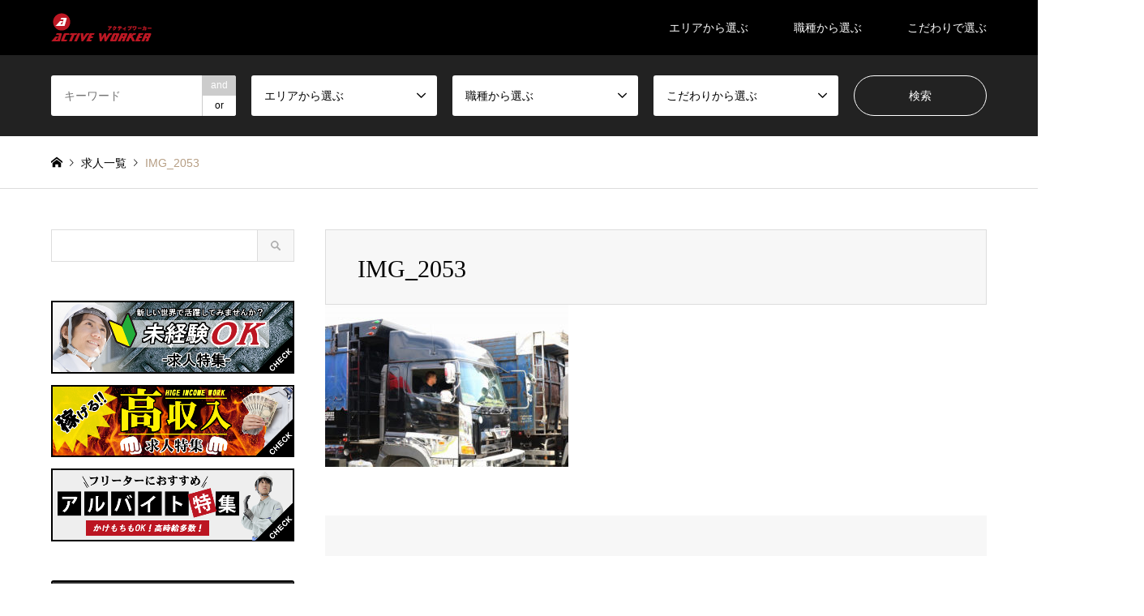

--- FILE ---
content_type: text/html; charset=UTF-8
request_url: https://activeworker.link/sento/img_2053/
body_size: 19896
content:
<!DOCTYPE html>
<html lang="ja"
	prefix="og: https://ogp.me/ns#" >
<head>
<meta charset="UTF-8">
<!--[if IE]><meta http-equiv="X-UA-Compatible" content="IE=edge"><![endif]-->
<meta name="viewport" content="width=device-width">

<meta name="description" content="...">
<link rel="pingback" href="https://activeworker.link/xmlrpc.php">
<link rel="shortcut icon" href="https://activeworker.link/wp-content/uploads/2019/04/aw-fabicon.png">

		<!-- All in One SEO 4.1.2.3 -->
		<title>IMG_2053 | アクティブワーカー ACTIVEWORKER</title>
		<meta name="google-site-verification" content="b6EU4d8LIPurgauRRGYFNSUPOOeQyqMd2-UxlqPAHuM" />
		<meta property="og:site_name" content="アクティブワーカー ACTIVEWORKER |" />
		<meta property="og:type" content="article" />
		<meta property="og:title" content="IMG_2053 | アクティブワーカー ACTIVEWORKER" />
		<meta property="article:published_time" content="2019-08-19T08:05:52Z" />
		<meta property="article:modified_time" content="2019-08-19T08:05:52Z" />
		<meta name="twitter:card" content="summary" />
		<meta name="twitter:domain" content="activeworker.link" />
		<meta name="twitter:title" content="IMG_2053 | アクティブワーカー ACTIVEWORKER" />
		<script type="application/ld+json" class="aioseo-schema">
			{"@context":"https:\/\/schema.org","@graph":[{"@type":"WebSite","@id":"https:\/\/activeworker.link\/#website","url":"https:\/\/activeworker.link\/","name":"\u30a2\u30af\u30c6\u30a3\u30d6\u30ef\u30fc\u30ab\u30fc ACTIVEWORKER","publisher":{"@id":"https:\/\/activeworker.link\/#organization"}},{"@type":"Organization","@id":"https:\/\/activeworker.link\/#organization","name":"\u30a2\u30af\u30c6\u30a3\u30d6\u30ef\u30fc\u30ab\u30fc ACTIVEWORKER","url":"https:\/\/activeworker.link\/"},{"@type":"BreadcrumbList","@id":"https:\/\/activeworker.link\/sento\/img_2053\/#breadcrumblist","itemListElement":[{"@type":"ListItem","@id":"https:\/\/activeworker.link\/#listItem","position":"1","item":{"@type":"WebPage","@id":"https:\/\/activeworker.link\/","name":"\u30db\u30fc\u30e0","url":"https:\/\/activeworker.link\/"},"nextItem":"https:\/\/activeworker.link\/sento\/img_2053\/#listItem"},{"@type":"ListItem","@id":"https:\/\/activeworker.link\/sento\/img_2053\/#listItem","position":"2","item":{"@type":"WebPage","@id":"https:\/\/activeworker.link\/sento\/img_2053\/","name":"IMG_2053","url":"https:\/\/activeworker.link\/sento\/img_2053\/"},"previousItem":"https:\/\/activeworker.link\/#listItem"}]},{"@type":"Person","@id":"https:\/\/activeworker.link\/author\/link\/#author","url":"https:\/\/activeworker.link\/author\/link\/","name":"link","image":{"@type":"ImageObject","@id":"https:\/\/activeworker.link\/sento\/img_2053\/#authorImage","url":"https:\/\/secure.gravatar.com\/avatar\/a7e6ff18883988f10a51a6c22ebd5f4d?s=96&d=mm&r=g","width":"96","height":"96","caption":"link"}},{"@type":"ItemPage","@id":"https:\/\/activeworker.link\/sento\/img_2053\/#itempage","url":"https:\/\/activeworker.link\/sento\/img_2053\/","name":"IMG_2053 | \u30a2\u30af\u30c6\u30a3\u30d6\u30ef\u30fc\u30ab\u30fc ACTIVEWORKER","inLanguage":"ja","isPartOf":{"@id":"https:\/\/activeworker.link\/#website"},"breadcrumb":{"@id":"https:\/\/activeworker.link\/sento\/img_2053\/#breadcrumblist"},"author":"https:\/\/activeworker.link\/sento\/img_2053\/#author","creator":"https:\/\/activeworker.link\/sento\/img_2053\/#author","datePublished":"2019-08-19T08:05:52+09:00","dateModified":"2019-08-19T08:05:52+09:00"}]}
		</script>
		<script type="text/javascript" >
			window.ga=window.ga||function(){(ga.q=ga.q||[]).push(arguments)};ga.l=+new Date;
			ga('create', "UA-135781603-3", 'auto');
			ga('send', 'pageview');
		</script>
		<script async src="https://www.google-analytics.com/analytics.js"></script>
		<!-- All in One SEO -->


<!-- Google Tag Manager for WordPress by gtm4wp.com -->
<script data-cfasync="false" data-pagespeed-no-defer>//<![CDATA[
	var gtm4wp_datalayer_name = "dataLayer";
	var dataLayer = dataLayer || [];
//]]>
</script>
<!-- End Google Tag Manager for WordPress by gtm4wp.com --><link rel='dns-prefetch' href='//cdn.jsdelivr.net' />
<link rel='dns-prefetch' href='//s.w.org' />
<link rel="alternate" type="application/rss+xml" title="アクティブワーカー ACTIVEWORKER &raquo; フィード" href="https://activeworker.link/feed/" />
<link rel="alternate" type="application/rss+xml" title="アクティブワーカー ACTIVEWORKER &raquo; コメントフィード" href="https://activeworker.link/comments/feed/" />
<link rel="alternate" type="application/rss+xml" title="アクティブワーカー ACTIVEWORKER &raquo; IMG_2053 のコメントのフィード" href="https://activeworker.link/sento/img_2053/feed/" />
		<script type="text/javascript">
			window._wpemojiSettings = {"baseUrl":"https:\/\/s.w.org\/images\/core\/emoji\/13.0.1\/72x72\/","ext":".png","svgUrl":"https:\/\/s.w.org\/images\/core\/emoji\/13.0.1\/svg\/","svgExt":".svg","source":{"concatemoji":"https:\/\/activeworker.link\/wp-includes\/js\/wp-emoji-release.min.js?ver=5.7.14"}};
			!function(e,a,t){var n,r,o,i=a.createElement("canvas"),p=i.getContext&&i.getContext("2d");function s(e,t){var a=String.fromCharCode;p.clearRect(0,0,i.width,i.height),p.fillText(a.apply(this,e),0,0);e=i.toDataURL();return p.clearRect(0,0,i.width,i.height),p.fillText(a.apply(this,t),0,0),e===i.toDataURL()}function c(e){var t=a.createElement("script");t.src=e,t.defer=t.type="text/javascript",a.getElementsByTagName("head")[0].appendChild(t)}for(o=Array("flag","emoji"),t.supports={everything:!0,everythingExceptFlag:!0},r=0;r<o.length;r++)t.supports[o[r]]=function(e){if(!p||!p.fillText)return!1;switch(p.textBaseline="top",p.font="600 32px Arial",e){case"flag":return s([127987,65039,8205,9895,65039],[127987,65039,8203,9895,65039])?!1:!s([55356,56826,55356,56819],[55356,56826,8203,55356,56819])&&!s([55356,57332,56128,56423,56128,56418,56128,56421,56128,56430,56128,56423,56128,56447],[55356,57332,8203,56128,56423,8203,56128,56418,8203,56128,56421,8203,56128,56430,8203,56128,56423,8203,56128,56447]);case"emoji":return!s([55357,56424,8205,55356,57212],[55357,56424,8203,55356,57212])}return!1}(o[r]),t.supports.everything=t.supports.everything&&t.supports[o[r]],"flag"!==o[r]&&(t.supports.everythingExceptFlag=t.supports.everythingExceptFlag&&t.supports[o[r]]);t.supports.everythingExceptFlag=t.supports.everythingExceptFlag&&!t.supports.flag,t.DOMReady=!1,t.readyCallback=function(){t.DOMReady=!0},t.supports.everything||(n=function(){t.readyCallback()},a.addEventListener?(a.addEventListener("DOMContentLoaded",n,!1),e.addEventListener("load",n,!1)):(e.attachEvent("onload",n),a.attachEvent("onreadystatechange",function(){"complete"===a.readyState&&t.readyCallback()})),(n=t.source||{}).concatemoji?c(n.concatemoji):n.wpemoji&&n.twemoji&&(c(n.twemoji),c(n.wpemoji)))}(window,document,window._wpemojiSettings);
		</script>
		<style type="text/css">
img.wp-smiley,
img.emoji {
	display: inline !important;
	border: none !important;
	box-shadow: none !important;
	height: 1em !important;
	width: 1em !important;
	margin: 0 .07em !important;
	vertical-align: -0.1em !important;
	background: none !important;
	padding: 0 !important;
}
</style>
	<link rel='stylesheet' id='style-css'  href='https://activeworker.link/wp-content/themes/gensen_tcd050/style.css?ver=1.6' type='text/css' media='all' />
<link rel='stylesheet' id='wp-block-library-css'  href='https://activeworker.link/wp-includes/css/dist/block-library/style.min.css?ver=5.7.14' type='text/css' media='all' />
<link rel='stylesheet' id='contact-form-7-css'  href='https://activeworker.link/wp-content/plugins/contact-form-7/includes/css/styles.css?ver=5.4.1' type='text/css' media='all' />
<link rel='stylesheet' id='searchandfilter-css'  href='https://activeworker.link/wp-content/plugins/search-filter/style.css?ver=1' type='text/css' media='all' />
<script type='text/javascript' src='https://activeworker.link/wp-includes/js/jquery/jquery.min.js?ver=3.5.1' id='jquery-core-js'></script>
<script type='text/javascript' src='https://activeworker.link/wp-includes/js/jquery/jquery-migrate.min.js?ver=3.3.2' id='jquery-migrate-js'></script>
<script type='text/javascript' src='https://activeworker.link/wp-content/plugins/duracelltomi-google-tag-manager/js/gtm4wp-form-move-tracker.js?ver=1.13.1' id='gtm4wp-form-move-tracker-js'></script>
<link rel="https://api.w.org/" href="https://activeworker.link/wp-json/" /><link rel="alternate" type="application/json" href="https://activeworker.link/wp-json/wp/v2/media/7633" /><link rel='shortlink' href='https://activeworker.link/?p=7633' />
<link rel="alternate" type="application/json+oembed" href="https://activeworker.link/wp-json/oembed/1.0/embed?url=https%3A%2F%2Factiveworker.link%2Fsento%2Fimg_2053%2F" />
<link rel="alternate" type="text/xml+oembed" href="https://activeworker.link/wp-json/oembed/1.0/embed?url=https%3A%2F%2Factiveworker.link%2Fsento%2Fimg_2053%2F&#038;format=xml" />

<!-- Google Tag Manager for WordPress by gtm4wp.com -->
<script data-cfasync="false" data-pagespeed-no-defer>//<![CDATA[
	var dataLayer_content = {"pagePostType":"attachment","pagePostType2":"single-attachment","pagePostAuthor":"link"};
	dataLayer.push( dataLayer_content );//]]>
</script>
<script data-cfasync="false">//<![CDATA[
(function(w,d,s,l,i){w[l]=w[l]||[];w[l].push({'gtm.start':
new Date().getTime(),event:'gtm.js'});var f=d.getElementsByTagName(s)[0],
j=d.createElement(s),dl=l!='dataLayer'?'&l='+l:'';j.async=true;j.src=
'//www.googletagmanager.com/gtm.'+'js?id='+i+dl;f.parentNode.insertBefore(j,f);
})(window,document,'script','dataLayer','GTM-WTJ4DFB');//]]>
</script>
<!-- End Google Tag Manager -->
<!-- End Google Tag Manager for WordPress by gtm4wp.com -->
<link rel="stylesheet" href="https://activeworker.link/wp-content/themes/gensen_tcd050/css/design-plus.css?ver=1.6">
<link rel="stylesheet" href="https://activeworker.link/wp-content/themes/gensen_tcd050/css/sns-botton.css?ver=1.6">
<link rel="stylesheet" href="https://activeworker.link/wp-content/themes/gensen_tcd050/css/responsive.css?ver=1.6">
<link rel="stylesheet" href="https://activeworker.link/wp-content/themes/gensen_tcd050/css/footer-bar.css?ver=1.6">

<script src="https://activeworker.link/wp-content/themes/gensen_tcd050/js/jquery.easing.1.3.js?ver=1.6"></script>
<script src="https://activeworker.link/wp-content/themes/gensen_tcd050/js/jquery.textOverflowEllipsis.js?ver=1.6"></script>
<script src="https://activeworker.link/wp-content/themes/gensen_tcd050/js/jscript.js?ver=1.6"></script>
<script src="https://activeworker.link/wp-content/themes/gensen_tcd050/js/comment.js?ver=1.6"></script>
<script src="https://activeworker.link/wp-content/themes/gensen_tcd050/js/jquery.chosen.min.js?ver=1.6"></script>
<link rel="stylesheet" href="https://activeworker.link/wp-content/themes/gensen_tcd050/css/jquery.chosen.css?ver=1.6">

<style type="text/css">
body, input, textarea, select { font-family: Arial, "ヒラギノ角ゴ ProN W3", "Hiragino Kaku Gothic ProN", "メイリオ", Meiryo, sans-serif; }
.rich_font { font-family: "Times New Roman" , "游明朝" , "Yu Mincho" , "游明朝体" , "YuMincho" , "ヒラギノ明朝 Pro W3" , "Hiragino Mincho Pro" , "HiraMinProN-W3" , "HGS明朝E" , "ＭＳ Ｐ明朝" , "MS PMincho" , serif; font-weight:500; }

#header_logo #logo_text .logo { font-size:36px; }
#header_logo_fix #logo_text_fixed .logo { font-size:36px; }
#footer_logo .logo_text { font-size:36px; }
#post_title { font-size:30px; }
.post_content { font-size:12px; }
#archive_headline { font-size:42px; }
#archive_desc { font-size:12px; }
  
@media screen and (max-width:991px) {
  #header_logo #logo_text .logo { font-size:26px; }
  #header_logo_fix #logo_text_fixed .logo { font-size:26px; }
  #footer_logo .logo_text { font-size:26px; }
  #post_title { font-size:14px; }
  .post_content { font-size:12px; }
  #archive_headline { font-size:20px; }
  #archive_desc { font-size:12px; }
}

#left_col { float:right; }
#side_col { float:left; }

#site_wrap { display:none; }
#site_loader_overlay {
  background: #fff;
  opacity: 1;
  position: fixed;
  top: 0px;
  left: 0px;
  width: 100%;
  height: 100%;
  width: 100vw;
  height: 100vh;
  z-index: 99999;
}
#site_loader_animation {
  width: 100%;
  min-width: 160px;
  font-size: 16px;
  text-align: center;
  position: fixed;
  top: 50%;
  left: 0;
  opacity: 0;
  -ms-filter: "progid:DXImageTransform.Microsoft.Alpha(Opacity=0)";
  filter: alpha(opacity=0);
  -webkit-animation: loading-dots-fadein .5s linear forwards;
  -moz-animation: loading-dots-fadein .5s linear forwards;
  -o-animation: loading-dots-fadein .5s linear forwards;
  -ms-animation: loading-dots-fadein .5s linear forwards;
  animation: loading-dots-fadein .5s linear forwards;
}
#site_loader_animation i {
  width: .5em;
  height: .5em;
  display: inline-block;
  vertical-align: middle;
  background: #e0e0e0;
  -webkit-border-radius: 50%;
  border-radius: 50%;
  margin: 0 .25em;
  background: #000000;
  -webkit-animation: loading-dots-middle-dots .5s linear infinite;
  -moz-animation: loading-dots-middle-dots .5s linear infinite;
  -ms-animation: loading-dots-middle-dots .5s linear infinite;
  -o-animation: loading-dots-middle-dots .5s linear infinite;
  animation: loading-dots-middle-dots .5s linear infinite;
}
#site_loader_animation i:first-child {
  -webkit-animation: loading-dots-first-dot .5s infinite;
  -moz-animation: loading-dots-first-dot .5s linear infinite;
  -ms-animation: loading-dots-first-dot .5s linear infinite;
  -o-animation: loading-dots-first-dot .5s linear infinite;
  animation: loading-dots-first-dot .5s linear infinite;
  -ms-filter: "progid:DXImageTransform.Microsoft.Alpha(Opacity=0)";
  opacity: 0;
  filter: alpha(opacity=0);
  -webkit-transform: translate(-1em);
  -moz-transform: translate(-1em);
  -ms-transform: translate(-1em);
  -o-transform: translate(-1em);
  transform: translate(-1em);
}
#site_loader_animation i:last-child {
  -webkit-animation: loading-dots-last-dot .5s linear infinite;
  -moz-animation: loading-dots-last-dot .5s linear infinite;
  -ms-animation: loading-dots-last-dot .5s linear infinite;
  -o-animation: loading-dots-last-dot .5s linear infinite;
  animation: loading-dots-last-dot .5s linear infinite;
}
@-webkit-keyframes loading-dots-fadein{100%{opacity:1;-ms-filter:none;filter:none}}
@-moz-keyframes loading-dots-fadein{100%{opacity:1;-ms-filter:none;filter:none}}
@-o-keyframes loading-dots-fadein{100%{opacity:1;-ms-filter:none;filter:none}}
@keyframes loading-dots-fadein{100%{opacity:1;-ms-filter:none;filter:none}}
@-webkit-keyframes loading-dots-first-dot{100%{-webkit-transform:translate(1em);-moz-transform:translate(1em);-o-transform:translate(1em);-ms-transform:translate(1em);transform:translate(1em);opacity:1;-ms-filter:none;filter:none}}
@-moz-keyframes loading-dots-first-dot{100%{-webkit-transform:translate(1em);-moz-transform:translate(1em);-o-transform:translate(1em);-ms-transform:translate(1em);transform:translate(1em);opacity:1;-ms-filter:none;filter:none}}
@-o-keyframes loading-dots-first-dot{100%{-webkit-transform:translate(1em);-moz-transform:translate(1em);-o-transform:translate(1em);-ms-transform:translate(1em);transform:translate(1em);opacity:1;-ms-filter:none;filter:none}}
@keyframes loading-dots-first-dot{100%{-webkit-transform:translate(1em);-moz-transform:translate(1em);-o-transform:translate(1em);-ms-transform:translate(1em);transform:translate(1em);opacity:1;-ms-filter:none;filter:none}}
@-webkit-keyframes loading-dots-middle-dots{100%{-webkit-transform:translate(1em);-moz-transform:translate(1em);-o-transform:translate(1em);-ms-transform:translate(1em);transform:translate(1em)}}
@-moz-keyframes loading-dots-middle-dots{100%{-webkit-transform:translate(1em);-moz-transform:translate(1em);-o-transform:translate(1em);-ms-transform:translate(1em);transform:translate(1em)}}
@-o-keyframes loading-dots-middle-dots{100%{-webkit-transform:translate(1em);-moz-transform:translate(1em);-o-transform:translate(1em);-ms-transform:translate(1em);transform:translate(1em)}}
@keyframes loading-dots-middle-dots{100%{-webkit-transform:translate(1em);-moz-transform:translate(1em);-o-transform:translate(1em);-ms-transform:translate(1em);transform:translate(1em)}}
@-webkit-keyframes loading-dots-last-dot{100%{-webkit-transform:translate(2em);-moz-transform:translate(2em);-o-transform:translate(2em);-ms-transform:translate(2em);transform:translate(2em);opacity:0;-ms-filter:"progid:DXImageTransform.Microsoft.Alpha(Opacity=0)";filter:alpha(opacity=0)}}
@-moz-keyframes loading-dots-last-dot{100%{-webkit-transform:translate(2em);-moz-transform:translate(2em);-o-transform:translate(2em);-ms-transform:translate(2em);transform:translate(2em);opacity:0;-ms-filter:"progid:DXImageTransform.Microsoft.Alpha(Opacity=0)";filter:alpha(opacity=0)}}
@-o-keyframes loading-dots-last-dot{100%{-webkit-transform:translate(2em);-moz-transform:translate(2em);-o-transform:translate(2em);-ms-transform:translate(2em);transform:translate(2em);opacity:0;-ms-filter:"progid:DXImageTransform.Microsoft.Alpha(Opacity=0)";filter:alpha(opacity=0)}}
@keyframes loading-dots-last-dot{100%{-webkit-transform:translate(2em);-moz-transform:translate(2em);-o-transform:translate(2em);-ms-transform:translate(2em);transform:translate(2em);opacity:0;-ms-filter:"progid:DXImageTransform.Microsoft.Alpha(Opacity=0)";filter:alpha(opacity=0)}}


.image {
-webkit-backface-visibility: hidden;
backface-visibility: hidden;
-webkit-transition-property: background;
-webkit-transition-duration: .75s;
-moz-transition-property: background;
-moz-transition-duration: .75s;
-ms-transition-property: background;
-ms-transition-duration: .75s;
-o-transition-property: background;
-o-transition-duration: .75s;
transition-property: background;
transition-duration: .75s;
}
.image img {
-webkit-backface-visibility: hidden;
backface-visibility: hidden;
-webkit-transition-property: opacity;
-webkit-transition-duration: .5s;
-moz-transition-property: opacity;
-moz-transition-duration: .5s;
-ms-transition-property: opacity;
-ms-transition-duration: .5s;
-o-transition-property: opacity;
-o-transition-duration: .5s;
transition-property: opacity;
transition-duration: .5s;
opacity: 1;
}
.image:hover, a:hover .image {
background: #ffffff;
-webkit-transition-duration: .25s;
-moz-transition-duration: .25s;
-ms-transition-duration: .25s;
-o-transition-duration: .25s;
transition-duration: .25s;
}
.image:hover img, a:hover .image img {
opacity: 0.5;
}

.archive_filter .button input:hover, .archive_sort dt,#post_pagination p, #post_pagination a:hover, #return_top a, .c-pw__btn,
#comment_header ul li a:hover, #comment_header ul li.comment_switch_active a, #comment_header #comment_closed p,
#introduce_slider .slick-dots li button:hover, #introduce_slider .slick-dots li.slick-active button
{ background-color:#000000; }

#comment_header ul li.comment_switch_active a, #comment_header #comment_closed p, #guest_info input:focus, #comment_textarea textarea:focus
{ border-color:#000000; }

#comment_header ul li.comment_switch_active a:after, #comment_header #comment_closed p:after
{ border-color:#000000 transparent transparent transparent; }

.header_search_inputs .chosen-results li[data-option-array-index="0"]
{ background-color:#000000 !important; border-color:#000000; }

a:hover, #bread_crumb li a:hover, #bread_crumb li.home a:hover:before, #bread_crumb li.last,
#archive_headline, .archive_header .headline, .archive_filter_headline, #related_post .headline,
#introduce_header .headline, .introduce_list_col .info .title, .introduce_archive_banner_link a:hover,
#recent_news .headline, #recent_news li a:hover, #comment_headline,
.side_headline, ul.banner_list li a:hover .caption, .footer_headline, .footer_widget a:hover,
#index_news .entry-date, #index_news_mobile .entry-date, .cb_content-carousel a:hover .image .title
{ color:#000000; }

#index_news_mobile .archive_link a:hover, .cb_content-blog_list .archive_link a:hover, #load_post a:hover, #submit_comment:hover, .c-pw__btn:hover
{ background-color:#dd3333; }

#header_search select:focus, .header_search_inputs .chosen-with-drop .chosen-single span, #footer_contents a:hover, #footer_nav a:hover, #footer_social_link li:hover:before,
#header_slider .slick-arrow:hover, .cb_content-carousel .slick-arrow:hover
{ color:#dd3333; }

.post_content a { color:#000000; }

#header_search, #index_header_search { background-color:#222222; }

#footer_nav { background-color:#F7F7F7; }
#footer_contents { background-color:#222222; }

#header_search_submit { background-color:rgba(0,0,0,0); }
#header_search_submit:hover { background-color:rgba(146,120,95,1.0); }
.cat-category { background-color:#000000 !important; }
.cat-category2 { background-color:#000000 !important; }
.cat-category3 { background-color:#8c0000 !important; }
.cat-category4 { background-color:#999999 !important; }
.cat-category5 { background-color:#000000 !important; }
.cat-category6 { background-color:#49240d !important; }

@media only screen and (min-width:992px) {
  #global_menu ul ul a { background-color:#000000; }
  #global_menu ul ul a:hover, #global_menu ul ul .current-menu-item > a { background-color:#dd3333; }
  #header_top { background-color:#000000; }
  .has_header_content #header_top { background-color:rgba(0,0,0,1.0); }
  .fix_top.header_fix #header_top { background-color:rgba(0,0,0,0.8); }
  #header_logo a, #global_menu > ul > li > a { color:#ffffff; }
  #header_logo_fix a, .fix_top.header_fix #global_menu > ul > li > a { color:#ffffff; }
  .has_header_content #index_header_search { background-color:rgba(34,34,34,0.6); }
}
@media screen and (max-width:991px) {
  #global_menu { background-color:#000000; }
  #global_menu a:hover, #global_menu .current-menu-item > a { background-color:#dd3333; }
  #header_top { background-color:#000000; }
  #header_top a, #header_top a:before { color:#ffffff !important; }
  .mobile_fix_top.header_fix #header_top { background-color:rgba(0,0,0,0.8); }
  .mobile_fix_top.header_fix #header_top a, .mobile_fix_top.header_fix #header_top a:before { color:#ffffff !important; }
  .archive_sort dt { color:#000000; }
  .post-type-archive-news #recent_news .show_date li .date { color:#000000; }
}


a {
  text-decoration:none;
}

.center{
  text-align: center;
}

*, *:before, *:after {
	box-sizing: border-box;
}


.col_4{
	width: 100%;
	display: flex;
	display: -ms-flexbox; /* IE10 */
	flex-wrap: wrap;
	-ms-flex-wrap: wrap; /* IE10 */

}
.col_4 > div{
	width: 25%;
	padding: -20px;
margin-bottom: -20px;
}
@media screen and (max-width: 960px) {
	.col_4 > div{
		width: 50%;
padding-top: 0px;
padding-bottom: 0px;
margin-top: 0px;
margin-bottom: 0px;
	}
}
@media screen and (max-width: 480px) {
	.col_4 > div{
		width: 100%;
padding:  0px 0px 0px 0px;
margin-top: 0px;
margin-bottom: -20px;
	}
}

/* パソコンで見たときは"pc"のclassがついた画像が表示される */
.pc { display: block !important; }
.sp { display: none !important; }
/* スマートフォンで見たときは"sp"のclassがついた画像が表示される */
@media only screen and (max-width: 750px) {
.pc { display: none !important; }
.sp { display: block !important; }
}

*, *:before, *:after {
	box-sizing: border-box;
}
.col_5{
	width: 100%;
	display: flex;
	display: -ms-flexbox; /* IE10 */
	flex-wrap: wrap;
	-ms-flex-wrap: wrap; /* IE10 */
}
.col_5 > div{
	width: 25%;
padding: 10px;
margin-bottom: -20px;
}
@media screen and (max-width: 960px) {
	.col_5 > div{
		width: 50%;
padding-top: 0px;
padding-bottom: 0px;
margin-top: 0px;
margin-bottom: 0px;
	}
}
@media screen and (max-width: 480px) {
	.col_5 > div{
		width: 50%;
padding: 0px 0px 5px 5px;
margin-top: 0px;
margin-bottom: -10px;
	}
}


.midashi {
    
}

.cb_content {
    margin: 0 0 0px 0;
}

.cb_content-carousel {
    padding: 0px 0;
    background: #000;
}

.cb_content-carousel .excerpt {
    margin: -14px 0 0 0;
    padding: 0;
    line-height: 1.7;
    color: #fff;
}





.cp_tab *, .cp_tab *:before, .cp_tab *:after {
	-webkit-box-sizing: border-box;
	        box-sizing: border-box;
}
.cp_tab {
	margin: 1em auto;
}
.cp_tab > input[type='radio'] {
	margin: 0;
	padding: 0;
	border: none;
	border-radius: 0;
	outline: none;
	background: none;
	-webkit-appearance: none;
	        appearance: none;
	display: none;
}
.cp_tab .cp_tabpanel {
	display: none;
}
.cp_tab > input:first-child:checked ~ .cp_tabpanels > .cp_tabpanel:first-child,
.cp_tab > input:nth-child(3):checked ~ .cp_tabpanels > .cp_tabpanel:nth-child(2),
.cp_tab > input:nth-child(5):checked ~ .cp_tabpanels > .cp_tabpanel:nth-child(3),
.cp_tab > input:nth-child(7):checked ~ .cp_tabpanels > .cp_tabpanel:nth-child(4),
.cp_tab > input:nth-child(9):checked ~ .cp_tabpanels > .cp_tabpanel:nth-child(5),
.cp_tab > input:nth-child(11):checked ~ .cp_tabpanels > .cp_tabpanel:nth-child(6) {
	display: block;
}
.cp_tab > label {
	position: relative;
	display: inline-block;
	padding: 15px;
	cursor: pointer;
	border: 1px solid transparent;
	border-bottom: 0;
}
.cp_tab > label:hover,
.cp_tab > input:focus + label {
	color: #0066cc;
}
.cp_tab > input:checked + label {
	margin-bottom: -1px;
	border-color: #cccccc;
	border-bottom: 1px solid #ffffff;/*背景色と同じ*/
	border-radius: 6px 6px 0 0;
}
.cp_tab .cp_tabpanel {
	padding: 0.5em 1em;
	border-top: 1px solid #cccccc;
}
@media (max-width: 480px) {
	.cp_tab {
		width: 100%;
		font-size: 0.8em;
	}
	.cp_tab label {
		padding: 0.5em;
	}
}


.archive_sort { display: none; }
.page_navi2 { margin-top: 0!important; }
</style>

<style type="text/css"></style></head>
<body id="body" class="attachment attachment-template-default single single-attachment postid-7633 attachmentid-7633 attachment-jpeg">

<div id="site_loader_overlay">
 <div id="site_loader_animation">
  <i></i><i></i><i></i><i></i>
 </div>
</div>

 <div id="header">
  <div id="header_top">
   <div class="inner clearfix">
    <div id="header_logo">
     <div id="logo_image">
 <h1 class="logo">
  <a href="https://activeworker.link/" title="アクティブワーカー ACTIVEWORKER" data-label="アクティブワーカー ACTIVEWORKER"><img src="https://activeworker.link/wp-content/uploads/2019/04/awヘッダーロゴ.png?1769804196" alt="アクティブワーカー ACTIVEWORKER" title="アクティブワーカー ACTIVEWORKER" /></a>
 </h1>
</div>
    </div>
    <div id="header_logo_fix">
     <div id="logo_image_fixed">
 <p class="logo rich_font"><a href="https://activeworker.link/" title="アクティブワーカー ACTIVEWORKER"><img src="https://activeworker.link/wp-content/uploads/2019/04/awヘッダーロゴ.png?1769804196" alt="アクティブワーカー ACTIVEWORKER" title="アクティブワーカー ACTIVEWORKER" /></a></p>
</div>
    </div>
    <a href="#" class="search_button"><span>検索</span></a>
    <a href="#" class="menu_button"><span>menu</span></a>
    <div id="global_menu">
     <ul id="menu-%e3%83%a1%e3%83%8b%e3%83%a5%e3%83%bc" class="menu"><li id="menu-item-4705" class="menu-item menu-item-type-post_type menu-item-object-page menu-item-has-children menu-item-4705"><a href="https://activeworker.link/%e3%82%a8%e3%83%aa%e3%82%a2%e3%81%8b%e3%82%89%e9%81%b8%e3%81%b6/">エリアから選ぶ</a>
<ul class="sub-menu">
	<li id="menu-item-4521" class="menu-item menu-item-type-taxonomy menu-item-object-category menu-item-has-children menu-item-4521"><a href="https://activeworker.link/category/1/">大阪府</a>
	<ul class="sub-menu">
		<li id="menu-item-4522" class="menu-item menu-item-type-taxonomy menu-item-object-category menu-item-4522"><a href="https://activeworker.link/category/1/2/">堺市</a></li>
		<li id="menu-item-4523" class="menu-item menu-item-type-taxonomy menu-item-object-category menu-item-4523"><a href="https://activeworker.link/category/1/3/">高槻市/茨木市/島本町</a></li>
		<li id="menu-item-4524" class="menu-item menu-item-type-taxonomy menu-item-object-category menu-item-4524"><a href="https://activeworker.link/category/1/4/">箕面市/池田市</a></li>
		<li id="menu-item-4525" class="menu-item menu-item-type-taxonomy menu-item-object-category menu-item-4525"><a href="https://activeworker.link/category/1/5/">能勢町/豊能町</a></li>
		<li id="menu-item-4526" class="menu-item menu-item-type-taxonomy menu-item-object-category menu-item-4526"><a href="https://activeworker.link/category/1/6/">豊中市/吹田市/摂津市</a></li>
		<li id="menu-item-4527" class="menu-item menu-item-type-taxonomy menu-item-object-category menu-item-4527"><a href="https://activeworker.link/category/1/7/">枚方市/交野市</a></li>
		<li id="menu-item-4528" class="menu-item menu-item-type-taxonomy menu-item-object-category menu-item-4528"><a href="https://activeworker.link/category/1/8/">寝屋川市/四条畷市</a></li>
		<li id="menu-item-4529" class="menu-item menu-item-type-taxonomy menu-item-object-category menu-item-4529"><a href="https://activeworker.link/category/1/9/">守口市/門真市</a></li>
		<li id="menu-item-4571" class="menu-item menu-item-type-taxonomy menu-item-object-category menu-item-4571"><a href="https://activeworker.link/category/1/10/">東大阪市/八尾市/大東市</a></li>
		<li id="menu-item-4572" class="menu-item menu-item-type-taxonomy menu-item-object-category menu-item-4572"><a href="https://activeworker.link/category/1/11/">松原市/藤井寺市/羽曳野市/柏原市</a></li>
		<li id="menu-item-4573" class="menu-item menu-item-type-taxonomy menu-item-object-category menu-item-4573"><a href="https://activeworker.link/category/1/12/">大阪狭山市/富田林市</a></li>
		<li id="menu-item-4574" class="menu-item menu-item-type-taxonomy menu-item-object-category menu-item-4574"><a href="https://activeworker.link/category/1/13/">河内長野市/南河内群</a></li>
		<li id="menu-item-4575" class="menu-item menu-item-type-taxonomy menu-item-object-category menu-item-4575"><a href="https://activeworker.link/category/1/14/">高石市/泉大津市/忠岡町</a></li>
		<li id="menu-item-4576" class="menu-item menu-item-type-taxonomy menu-item-object-category menu-item-4576"><a href="https://activeworker.link/category/1/15/">和泉市/岸和田市/貝塚市</a></li>
		<li id="menu-item-4577" class="menu-item menu-item-type-taxonomy menu-item-object-category menu-item-4577"><a href="https://activeworker.link/category/1/16/">泉佐野市/田尻町/熊取町</a></li>
		<li id="menu-item-4578" class="menu-item menu-item-type-taxonomy menu-item-object-category menu-item-4578"><a href="https://activeworker.link/category/1/17/">泉南市/阪南市/岬町</a></li>
	</ul>
</li>
	<li id="menu-item-4530" class="menu-item menu-item-type-taxonomy menu-item-object-category menu-item-has-children menu-item-4530"><a href="https://activeworker.link/category/18/">大阪市</a>
	<ul class="sub-menu">
		<li id="menu-item-4531" class="menu-item menu-item-type-taxonomy menu-item-object-category menu-item-4531"><a href="https://activeworker.link/category/18/19/">北区</a></li>
		<li id="menu-item-4532" class="menu-item menu-item-type-taxonomy menu-item-object-category menu-item-4532"><a href="https://activeworker.link/category/18/20/">中央区</a></li>
		<li id="menu-item-4533" class="menu-item menu-item-type-taxonomy menu-item-object-category menu-item-4533"><a href="https://activeworker.link/category/18/21/">西区</a></li>
		<li id="menu-item-4534" class="menu-item menu-item-type-taxonomy menu-item-object-category menu-item-4534"><a href="https://activeworker.link/category/18/22/">福島区</a></li>
		<li id="menu-item-4535" class="menu-item menu-item-type-taxonomy menu-item-object-category menu-item-4535"><a href="https://activeworker.link/category/18/23/">天王寺区</a></li>
		<li id="menu-item-4536" class="menu-item menu-item-type-taxonomy menu-item-object-category menu-item-4536"><a href="https://activeworker.link/category/18/24/">阿倍野区</a></li>
		<li id="menu-item-4537" class="menu-item menu-item-type-taxonomy menu-item-object-category menu-item-4537"><a href="https://activeworker.link/category/18/25/">此花区</a></li>
		<li id="menu-item-4538" class="menu-item menu-item-type-taxonomy menu-item-object-category menu-item-4538"><a href="https://activeworker.link/category/18/26/">大正区</a></li>
		<li id="menu-item-4539" class="menu-item menu-item-type-taxonomy menu-item-object-category menu-item-4539"><a href="https://activeworker.link/category/18/27/">港区</a></li>
		<li id="menu-item-4586" class="menu-item menu-item-type-taxonomy menu-item-object-category menu-item-4586"><a href="https://activeworker.link/category/18/28/">浪速区</a></li>
		<li id="menu-item-4587" class="menu-item menu-item-type-taxonomy menu-item-object-category menu-item-4587"><a href="https://activeworker.link/category/18/29/">淀川区</a></li>
		<li id="menu-item-4588" class="menu-item menu-item-type-taxonomy menu-item-object-category menu-item-4588"><a href="https://activeworker.link/category/18/30/">西淀川区</a></li>
		<li id="menu-item-4589" class="menu-item menu-item-type-taxonomy menu-item-object-category menu-item-4589"><a href="https://activeworker.link/category/18/31/">東淀川区</a></li>
		<li id="menu-item-4590" class="menu-item menu-item-type-taxonomy menu-item-object-category menu-item-4590"><a href="https://activeworker.link/category/18/32/">東成区</a></li>
		<li id="menu-item-4591" class="menu-item menu-item-type-taxonomy menu-item-object-category menu-item-4591"><a href="https://activeworker.link/category/18/33/">生野区</a></li>
		<li id="menu-item-4592" class="menu-item menu-item-type-taxonomy menu-item-object-category menu-item-4592"><a href="https://activeworker.link/category/18/34/">平野区</a></li>
		<li id="menu-item-4593" class="menu-item menu-item-type-taxonomy menu-item-object-category menu-item-4593"><a href="https://activeworker.link/category/18/35/">旭区</a></li>
		<li id="menu-item-4594" class="menu-item menu-item-type-taxonomy menu-item-object-category menu-item-4594"><a href="https://activeworker.link/category/18/36/">都島区</a></li>
		<li id="menu-item-4596" class="menu-item menu-item-type-taxonomy menu-item-object-category menu-item-4596"><a href="https://activeworker.link/category/18/38/">鶴見区</a></li>
		<li id="menu-item-4595" class="menu-item menu-item-type-taxonomy menu-item-object-category menu-item-4595"><a href="https://activeworker.link/category/18/37/">城東区</a></li>
		<li id="menu-item-4597" class="menu-item menu-item-type-taxonomy menu-item-object-category menu-item-4597"><a href="https://activeworker.link/category/18/39/">住之江区</a></li>
		<li id="menu-item-4598" class="menu-item menu-item-type-taxonomy menu-item-object-category menu-item-4598"><a href="https://activeworker.link/category/18/40/">住吉区</a></li>
		<li id="menu-item-4599" class="menu-item menu-item-type-taxonomy menu-item-object-category menu-item-4599"><a href="https://activeworker.link/category/18/41/">東住吉区</a></li>
		<li id="menu-item-4600" class="menu-item menu-item-type-taxonomy menu-item-object-category menu-item-4600"><a href="https://activeworker.link/category/18/42/">西成区</a></li>
	</ul>
</li>
	<li id="menu-item-4540" class="menu-item menu-item-type-taxonomy menu-item-object-category menu-item-has-children menu-item-4540"><a href="https://activeworker.link/category/43/">兵庫県</a>
	<ul class="sub-menu">
		<li id="menu-item-4541" class="menu-item menu-item-type-taxonomy menu-item-object-category menu-item-4541"><a href="https://activeworker.link/category/43/44/">西宮市</a></li>
		<li id="menu-item-4542" class="menu-item menu-item-type-taxonomy menu-item-object-category menu-item-4542"><a href="https://activeworker.link/category/43/45/">尼崎市</a></li>
		<li id="menu-item-4543" class="menu-item menu-item-type-taxonomy menu-item-object-category menu-item-4543"><a href="https://activeworker.link/category/43/46/">伊丹市</a></li>
		<li id="menu-item-4544" class="menu-item menu-item-type-taxonomy menu-item-object-category menu-item-4544"><a href="https://activeworker.link/category/43/47/">芦屋市</a></li>
		<li id="menu-item-4545" class="menu-item menu-item-type-taxonomy menu-item-object-category menu-item-4545"><a href="https://activeworker.link/category/43/48/">川西市/猪名川町</a></li>
		<li id="menu-item-4546" class="menu-item menu-item-type-taxonomy menu-item-object-category menu-item-4546"><a href="https://activeworker.link/category/43/49/">宝塚市</a></li>
		<li id="menu-item-4547" class="menu-item menu-item-type-taxonomy menu-item-object-category menu-item-4547"><a href="https://activeworker.link/category/43/50/">三田市</a></li>
		<li id="menu-item-4548" class="menu-item menu-item-type-taxonomy menu-item-object-category menu-item-4548"><a href="https://activeworker.link/category/43/51/">明石市</a></li>
		<li id="menu-item-4579" class="menu-item menu-item-type-taxonomy menu-item-object-category menu-item-4579"><a href="https://activeworker.link/category/43/52/">姫路市</a></li>
		<li id="menu-item-4580" class="menu-item menu-item-type-taxonomy menu-item-object-category menu-item-4580"><a href="https://activeworker.link/category/43/53/">加古川市</a></li>
		<li id="menu-item-4581" class="menu-item menu-item-type-taxonomy menu-item-object-category menu-item-4581"><a href="https://activeworker.link/category/54/63/">垂水区</a></li>
	</ul>
</li>
	<li id="menu-item-4549" class="menu-item menu-item-type-taxonomy menu-item-object-category menu-item-has-children menu-item-4549"><a href="https://activeworker.link/category/54/">神戸市</a>
	<ul class="sub-menu">
		<li id="menu-item-4550" class="menu-item menu-item-type-taxonomy menu-item-object-category menu-item-4550"><a href="https://activeworker.link/category/54/55/">中央区</a></li>
		<li id="menu-item-4551" class="menu-item menu-item-type-taxonomy menu-item-object-category menu-item-4551"><a href="https://activeworker.link/category/54/56/">北区</a></li>
		<li id="menu-item-4552" class="menu-item menu-item-type-taxonomy menu-item-object-category menu-item-4552"><a href="https://activeworker.link/category/54/57/">西区</a></li>
		<li id="menu-item-4553" class="menu-item menu-item-type-taxonomy menu-item-object-category menu-item-4553"><a href="https://activeworker.link/category/54/58/">灘区</a></li>
		<li id="menu-item-4554" class="menu-item menu-item-type-taxonomy menu-item-object-category menu-item-4554"><a href="https://activeworker.link/category/54/59/">東灘区</a></li>
		<li id="menu-item-4555" class="menu-item menu-item-type-taxonomy menu-item-object-category menu-item-4555"><a href="https://activeworker.link/category/54/60/">兵庫区</a></li>
		<li id="menu-item-4556" class="menu-item menu-item-type-taxonomy menu-item-object-category menu-item-4556"><a href="https://activeworker.link/category/54/61/">須磨区</a></li>
		<li id="menu-item-4557" class="menu-item menu-item-type-taxonomy menu-item-object-category menu-item-4557"><a href="https://activeworker.link/category/54/62/">長田区</a></li>
	</ul>
</li>
	<li id="menu-item-4558" class="menu-item menu-item-type-taxonomy menu-item-object-category menu-item-has-children menu-item-4558"><a href="https://activeworker.link/category/64/">京都府</a>
	<ul class="sub-menu">
		<li id="menu-item-4559" class="menu-item menu-item-type-taxonomy menu-item-object-category menu-item-4559"><a href="https://activeworker.link/category/64/65/">北区</a></li>
		<li id="menu-item-4560" class="menu-item menu-item-type-taxonomy menu-item-object-category menu-item-4560"><a href="https://activeworker.link/category/64/66/">下京区</a></li>
		<li id="menu-item-4561" class="menu-item menu-item-type-taxonomy menu-item-object-category menu-item-4561"><a href="https://activeworker.link/category/64/67/">上京区</a></li>
		<li id="menu-item-4562" class="menu-item menu-item-type-taxonomy menu-item-object-category menu-item-4562"><a href="https://activeworker.link/category/64/68/">中京区</a></li>
		<li id="menu-item-4563" class="menu-item menu-item-type-taxonomy menu-item-object-category menu-item-4563"><a href="https://activeworker.link/category/64/69/">右京区</a></li>
		<li id="menu-item-4564" class="menu-item menu-item-type-taxonomy menu-item-object-category menu-item-4564"><a href="https://activeworker.link/category/64/70/">左京区</a></li>
		<li id="menu-item-4565" class="menu-item menu-item-type-taxonomy menu-item-object-category menu-item-4565"><a href="https://activeworker.link/category/64/71/">西京区</a></li>
		<li id="menu-item-4566" class="menu-item menu-item-type-taxonomy menu-item-object-category menu-item-4566"><a href="https://activeworker.link/category/64/72/">伏見区</a></li>
		<li id="menu-item-4582" class="menu-item menu-item-type-taxonomy menu-item-object-category menu-item-4582"><a href="https://activeworker.link/category/64/74/">山科区</a></li>
		<li id="menu-item-4567" class="menu-item menu-item-type-taxonomy menu-item-object-category menu-item-4567"><a href="https://activeworker.link/category/64/73/">東山区</a></li>
		<li id="menu-item-4583" class="menu-item menu-item-type-taxonomy menu-item-object-category menu-item-4583"><a href="https://activeworker.link/category/64/75/">八幡市/長岡京市/大山崎町</a></li>
		<li id="menu-item-4584" class="menu-item menu-item-type-taxonomy menu-item-object-category menu-item-4584"><a href="https://activeworker.link/category/64/76/">亀岡市</a></li>
		<li id="menu-item-4585" class="menu-item menu-item-type-taxonomy menu-item-object-category menu-item-4585"><a href="https://activeworker.link/category/64/77/">南区</a></li>
	</ul>
</li>
	<li id="menu-item-4568" class="menu-item menu-item-type-taxonomy menu-item-object-category menu-item-4568"><a href="https://activeworker.link/category/%e5%a5%88%e8%89%af%e7%9c%8c/">奈良県</a></li>
	<li id="menu-item-4569" class="menu-item menu-item-type-taxonomy menu-item-object-category menu-item-4569"><a href="https://activeworker.link/category/%e6%bb%8b%e8%b3%80%e7%9c%8c/">滋賀県</a></li>
	<li id="menu-item-4570" class="menu-item menu-item-type-taxonomy menu-item-object-category menu-item-4570"><a href="https://activeworker.link/category/%e5%92%8c%e6%ad%8c%e5%b1%b1%e7%9c%8c/">和歌山県</a></li>
</ul>
</li>
<li id="menu-item-4706" class="menu-item menu-item-type-post_type menu-item-object-page menu-item-has-children menu-item-4706"><a href="https://activeworker.link/%e8%81%b7%e7%a8%ae%e3%81%8b%e3%82%89%e9%81%b8%e3%81%b6/">職種から選ぶ</a>
<ul class="sub-menu">
	<li id="menu-item-4601" class="menu-item menu-item-type-taxonomy menu-item-object-category2 menu-item-has-children menu-item-4601"><a href="https://activeworker.link/category2/doboku-kiso/">土木工事・基礎工事</a>
	<ul class="sub-menu">
		<li id="menu-item-4603" class="menu-item menu-item-type-taxonomy menu-item-object-category2 menu-item-4603"><a href="https://activeworker.link/category2/hosou-doboku/">舗装・土木工</a></li>
		<li id="menu-item-4602" class="menu-item menu-item-type-taxonomy menu-item-object-category2 menu-item-4602"><a href="https://activeworker.link/category2/syunsetu/">しゅんせつ工</a></li>
		<li id="menu-item-4604" class="menu-item menu-item-type-taxonomy menu-item-object-category2 menu-item-4604"><a href="https://activeworker.link/category2/tekkin/">鉄筋工</a></li>
		<li id="menu-item-4605" class="menu-item menu-item-type-taxonomy menu-item-object-category2 menu-item-4605"><a href="https://activeworker.link/category2/kidou/">軌道工</a></li>
		<li id="menu-item-4606" class="menu-item menu-item-type-taxonomy menu-item-object-category2 menu-item-4606"><a href="https://activeworker.link/category2/fukituke/">吹付工</a></li>
		<li id="menu-item-4673" class="menu-item menu-item-type-taxonomy menu-item-object-category2 menu-item-4673"><a href="https://activeworker.link/category2/zakkou/">雑工</a></li>
		<li id="menu-item-4674" class="menu-item menu-item-type-taxonomy menu-item-object-category2 menu-item-4674"><a href="https://activeworker.link/category2/jibankairyo/">地盤改良</a></li>
		<li id="menu-item-4675" class="menu-item menu-item-type-taxonomy menu-item-object-category2 menu-item-4675"><a href="https://activeworker.link/category2/sokuryou/">測量</a></li>
		<li id="menu-item-4676" class="menu-item menu-item-type-taxonomy menu-item-object-category2 menu-item-4676"><a href="https://activeworker.link/category2/sumidashi/">墨出し</a></li>
		<li id="menu-item-4677" class="menu-item menu-item-type-taxonomy menu-item-object-category2 menu-item-4677"><a href="https://activeworker.link/category2/concrete/">コンクリート工</a></li>
	</ul>
</li>
	<li id="menu-item-4607" class="menu-item menu-item-type-taxonomy menu-item-object-category2 menu-item-has-children menu-item-4607"><a href="https://activeworker.link/category2/kutai-kaitai/">躯体・解体工事</a>
	<ul class="sub-menu">
		<li id="menu-item-4608" class="menu-item menu-item-type-taxonomy menu-item-object-category2 menu-item-4608"><a href="https://activeworker.link/category2/ashiba/">足場</a></li>
		<li id="menu-item-4609" class="menu-item menu-item-type-taxonomy menu-item-object-category2 menu-item-4609"><a href="https://activeworker.link/category2/tekkotu/">鉄骨建方</a></li>
		<li id="menu-item-4610" class="menu-item menu-item-type-taxonomy menu-item-object-category2 menu-item-4610"><a href="https://activeworker.link/category2/jyuryo-tobi/">重量鳶</a></li>
		<li id="menu-item-4611" class="menu-item menu-item-type-taxonomy menu-item-object-category2 menu-item-4611"><a href="https://activeworker.link/category2/kaji-tobi/">鍛冶鳶</a></li>
		<li id="menu-item-4612" class="menu-item menu-item-type-taxonomy menu-item-object-category2 menu-item-4612"><a href="https://activeworker.link/category2/katawaku-kaitai/">型枠解体</a></li>
		<li id="menu-item-4678" class="menu-item menu-item-type-taxonomy menu-item-object-category2 menu-item-4678"><a href="https://activeworker.link/category2/kaitai/">解体工</a></li>
		<li id="menu-item-4680" class="menu-item menu-item-type-taxonomy menu-item-object-category2 menu-item-4680"><a href="https://activeworker.link/category2/anchor-core/">アンカーコア</a></li>
		<li id="menu-item-4681" class="menu-item menu-item-type-taxonomy menu-item-object-category2 menu-item-4681"><a href="https://activeworker.link/category2/yousetu/">鍛冶工・溶接工</a></li>
		<li id="menu-item-4679" class="menu-item menu-item-type-taxonomy menu-item-object-category2 menu-item-4679"><a href="https://activeworker.link/category2/haturi/">はつり工</a></li>
		<li id="menu-item-4682" class="menu-item menu-item-type-taxonomy menu-item-object-category2 menu-item-4682"><a href="https://activeworker.link/category2/tunnel/">トンネル工</a></li>
		<li id="menu-item-4683" class="menu-item menu-item-type-taxonomy menu-item-object-category2 menu-item-4683"><a href="https://activeworker.link/category2/shield/">シールド工</a></li>
	</ul>
</li>
	<li id="menu-item-4613" class="menu-item menu-item-type-taxonomy menu-item-object-category2 menu-item-has-children menu-item-4613"><a href="https://activeworker.link/category2/shiage/">仕上げ工事</a>
	<ul class="sub-menu">
		<li id="menu-item-4614" class="menu-item menu-item-type-taxonomy menu-item-object-category2 menu-item-4614"><a href="https://activeworker.link/category2/board/">ボード工</a></li>
		<li id="menu-item-4615" class="menu-item menu-item-type-taxonomy menu-item-object-category2 menu-item-4615"><a href="https://activeworker.link/category2/sash/">サッシ工</a></li>
		<li id="menu-item-4616" class="menu-item menu-item-type-taxonomy menu-item-object-category2 menu-item-4616"><a href="https://activeworker.link/category2/hoon/">保温工</a></li>
		<li id="menu-item-4617" class="menu-item menu-item-type-taxonomy menu-item-object-category2 menu-item-4617"><a href="https://activeworker.link/category2/cross/">クロス工</a></li>
		<li id="menu-item-4618" class="menu-item menu-item-type-taxonomy menu-item-object-category2 menu-item-4618"><a href="https://activeworker.link/category2/yuka/">床工</a></li>
		<li id="menu-item-4684" class="menu-item menu-item-type-taxonomy menu-item-object-category2 menu-item-4684"><a href="https://activeworker.link/category2/sakan/">左官工</a></li>
		<li id="menu-item-4685" class="menu-item menu-item-type-taxonomy menu-item-object-category2 menu-item-4685"><a href="https://activeworker.link/category2/tosou/">塗装工</a></li>
		<li id="menu-item-4686" class="menu-item menu-item-type-taxonomy menu-item-object-category2 menu-item-4686"><a href="https://activeworker.link/category2/soushoku-bankin/">装飾金物工・板金工</a></li>
		<li id="menu-item-4687" class="menu-item menu-item-type-taxonomy menu-item-object-category2 menu-item-4687"><a href="https://activeworker.link/category2/glass/">ガラス工</a></li>
		<li id="menu-item-4688" class="menu-item menu-item-type-taxonomy menu-item-object-category2 menu-item-4688"><a href="https://activeworker.link/category2/gaiheki/">外壁工</a></li>
		<li id="menu-item-4689" class="menu-item menu-item-type-taxonomy menu-item-object-category2 menu-item-4689"><a href="https://activeworker.link/category2/alc/">ALC工</a></li>
		<li id="menu-item-4690" class="menu-item menu-item-type-taxonomy menu-item-object-category2 menu-item-4690"><a href="https://activeworker.link/category2/bousui/">防水工</a></li>
		<li id="menu-item-4691" class="menu-item menu-item-type-taxonomy menu-item-object-category2 menu-item-4691"><a href="https://activeworker.link/category2/yane-bankin/">屋根・板金工</a></li>
		<li id="menu-item-4692" class="menu-item menu-item-type-taxonomy menu-item-object-category2 menu-item-4692"><a href="https://activeworker.link/category2/naisou-kaitai/">内装解体工</a></li>
	</ul>
</li>
	<li id="menu-item-4619" class="menu-item menu-item-type-taxonomy menu-item-object-category2 menu-item-has-children menu-item-4619"><a href="https://activeworker.link/category2/daiku/">大工</a>
	<ul class="sub-menu">
		<li id="menu-item-4620" class="menu-item menu-item-type-taxonomy menu-item-object-category2 menu-item-4620"><a href="https://activeworker.link/category2/daiku-daiku/">大工</a></li>
		<li id="menu-item-4621" class="menu-item menu-item-type-taxonomy menu-item-object-category2 menu-item-4621"><a href="https://activeworker.link/category2/katawaku-daiku/">型枠大工</a></li>
		<li id="menu-item-4622" class="menu-item menu-item-type-taxonomy menu-item-object-category2 menu-item-4622"><a href="https://activeworker.link/category2/miya-daiku/">宮大工</a></li>
		<li id="menu-item-4623" class="menu-item menu-item-type-taxonomy menu-item-object-category2 menu-item-4623"><a href="https://activeworker.link/category2/zousaku-daiku/">造作大工</a></li>
	</ul>
</li>
	<li id="menu-item-4624" class="menu-item menu-item-type-taxonomy menu-item-object-category2 menu-item-has-children menu-item-4624"><a href="https://activeworker.link/category2/gaikou/">外構工事</a>
	<ul class="sub-menu">
		<li id="menu-item-4625" class="menu-item menu-item-type-taxonomy menu-item-object-category2 menu-item-4625"><a href="https://activeworker.link/category2/zouen/">造園工</a></li>
		<li id="menu-item-4626" class="menu-item menu-item-type-taxonomy menu-item-object-category2 menu-item-4626"><a href="https://activeworker.link/category2/exterior/">エクステリア工</a></li>
		<li id="menu-item-4627" class="menu-item menu-item-type-taxonomy menu-item-object-category2 menu-item-4627"><a href="https://activeworker.link/category2/tairu/">タイル工</a></li>
	</ul>
</li>
	<li id="menu-item-4651" class="menu-item menu-item-type-taxonomy menu-item-object-category2 menu-item-has-children menu-item-4651"><a href="https://activeworker.link/category2/denki-tuushin/">電気・通信工事</a>
	<ul class="sub-menu">
		<li id="menu-item-4628" class="menu-item menu-item-type-taxonomy menu-item-object-category2 menu-item-4628"><a href="https://activeworker.link/category2/denki/">電気工事</a></li>
		<li id="menu-item-4629" class="menu-item menu-item-type-taxonomy menu-item-object-category2 menu-item-4629"><a href="https://activeworker.link/category2/tuushin/">通信工事</a></li>
		<li id="menu-item-4630" class="menu-item menu-item-type-taxonomy menu-item-object-category2 menu-item-4630"><a href="https://activeworker.link/category2/jyutaku/">住宅設備</a></li>
	</ul>
</li>
	<li id="menu-item-4652" class="menu-item menu-item-type-taxonomy menu-item-object-category2 menu-item-has-children menu-item-4652"><a href="https://activeworker.link/category2/setubi/">設備工事</a>
	<ul class="sub-menu">
		<li id="menu-item-4631" class="menu-item menu-item-type-taxonomy menu-item-object-category2 menu-item-4631"><a href="https://activeworker.link/category2/kuuchou/">空調設備</a></li>
		<li id="menu-item-4632" class="menu-item menu-item-type-taxonomy menu-item-object-category2 menu-item-4632"><a href="https://activeworker.link/category2/kyuuhaisui/">給排水</a></li>
		<li id="menu-item-4633" class="menu-item menu-item-type-taxonomy menu-item-object-category2 menu-item-4633"><a href="https://activeworker.link/category2/gas/">ガス</a></li>
		<li id="menu-item-4634" class="menu-item menu-item-type-taxonomy menu-item-object-category2 menu-item-4634"><a href="https://activeworker.link/category2/reform/">リフォーム</a></li>
		<li id="menu-item-4635" class="menu-item menu-item-type-taxonomy menu-item-object-category2 menu-item-4635"><a href="https://activeworker.link/category2/taiyo/">太陽工</a></li>
		<li id="menu-item-4653" class="menu-item menu-item-type-taxonomy menu-item-object-category2 menu-item-4653"><a href="https://activeworker.link/category2/rittaicyusyajou/">立体駐車場工事</a></li>
	</ul>
</li>
	<li id="menu-item-4654" class="menu-item menu-item-type-taxonomy menu-item-object-category2 menu-item-has-children menu-item-4654"><a href="https://activeworker.link/category2/%e9%87%8d%e6%a9%9f%e3%82%aa%e3%83%9a%e3%83%ac%e3%83%bc%e3%82%bf%e3%83%bc/">重機オペレーター</a>
	<ul class="sub-menu">
		<li id="menu-item-4636" class="menu-item menu-item-type-taxonomy menu-item-object-category2 menu-item-4636"><a href="https://activeworker.link/category2/crane/">クレーンオペレーター</a></li>
		<li id="menu-item-4637" class="menu-item menu-item-type-taxonomy menu-item-object-category2 menu-item-4637"><a href="https://activeworker.link/category2/crane-other/">重機クレーン以外</a></li>
	</ul>
</li>
	<li id="menu-item-4655" class="menu-item menu-item-type-taxonomy menu-item-object-category2 menu-item-has-children menu-item-4655"><a href="https://activeworker.link/category2/unsou/">運送</a>
	<ul class="sub-menu">
		<li id="menu-item-4638" class="menu-item menu-item-type-taxonomy menu-item-object-category2 menu-item-4638"><a href="https://activeworker.link/category2/normal/">普通・軽貨物</a></li>
		<li id="menu-item-4639" class="menu-item menu-item-type-taxonomy menu-item-object-category2 menu-item-4639"><a href="https://activeworker.link/category2/cyuugata/">中型ドライバー</a></li>
		<li id="menu-item-4640" class="menu-item menu-item-type-taxonomy menu-item-object-category2 menu-item-4640"><a href="https://activeworker.link/category2/oogata/">大型ドライバー</a></li>
		<li id="menu-item-4641" class="menu-item menu-item-type-taxonomy menu-item-object-category2 menu-item-4641"><a href="https://activeworker.link/category2/delivery/">宅配ドライバー</a></li>
		<li id="menu-item-4642" class="menu-item menu-item-type-taxonomy menu-item-object-category2 menu-item-4642"><a href="https://activeworker.link/category2/trailer/">トレーラー</a></li>
		<li id="menu-item-4656" class="menu-item menu-item-type-taxonomy menu-item-object-category2 menu-item-4656"><a href="https://activeworker.link/category2/taxi/">タクシー・介護・代行</a></li>
		<li id="menu-item-4657" class="menu-item menu-item-type-taxonomy menu-item-object-category2 menu-item-4657"><a href="https://activeworker.link/category2/kentiku-driver/">建築系ドライバー</a></li>
		<li id="menu-item-4658" class="menu-item menu-item-type-taxonomy menu-item-object-category2 menu-item-4658"><a href="https://activeworker.link/category2/dump/">ダンプ</a></li>
		<li id="menu-item-4659" class="menu-item menu-item-type-taxonomy menu-item-object-category2 menu-item-4659"><a href="https://activeworker.link/category2/bass/">バス</a></li>
		<li id="menu-item-4660" class="menu-item menu-item-type-taxonomy menu-item-object-category2 menu-item-4660"><a href="https://activeworker.link/category2/hikkosi/">引っ越しドライバー</a></li>
		<li id="menu-item-4661" class="menu-item menu-item-type-taxonomy menu-item-object-category2 menu-item-4661"><a href="https://activeworker.link/category2/kaisyu/">収集・回収ドライバー</a></li>
	</ul>
</li>
	<li id="menu-item-4662" class="menu-item menu-item-type-taxonomy menu-item-object-category2 menu-item-has-children menu-item-4662"><a href="https://activeworker.link/category2/seizou/">製造</a>
	<ul class="sub-menu">
		<li id="menu-item-4643" class="menu-item menu-item-type-taxonomy menu-item-object-category2 menu-item-4643"><a href="https://activeworker.link/category2/kumitate-kakou/">組立・加工製造</a></li>
		<li id="menu-item-4644" class="menu-item menu-item-type-taxonomy menu-item-object-category2 menu-item-4644"><a href="https://activeworker.link/category2/line/">ライン作業</a></li>
		<li id="menu-item-4645" class="menu-item menu-item-type-taxonomy menu-item-object-category2 menu-item-4645"><a href="https://activeworker.link/category2/food-drink/">食品・飲料製造</a></li>
		<li id="menu-item-4646" class="menu-item menu-item-type-taxonomy menu-item-object-category2 menu-item-4646"><a href="https://activeworker.link/category2/kaden/">家電製造</a></li>
		<li id="menu-item-4663" class="menu-item menu-item-type-taxonomy menu-item-object-category2 menu-item-4663"><a href="https://activeworker.link/category2/handoutai-denshi/">半導体・電子部品製造</a></li>
		<li id="menu-item-4664" class="menu-item menu-item-type-taxonomy menu-item-object-category2 menu-item-4664"><a href="https://activeworker.link/category2/car-motor/">車・モーター製造</a></li>
		<li id="menu-item-4665" class="menu-item menu-item-type-taxonomy menu-item-object-category2 menu-item-4665"><a href="https://activeworker.link/category2/tamagake/">玉掛け</a></li>
		<li id="menu-item-4666" class="menu-item menu-item-type-taxonomy menu-item-object-category2 menu-item-4666"><a href="https://activeworker.link/category2/yousetu-seizou/">溶接</a></li>
		<li id="menu-item-4667" class="menu-item menu-item-type-taxonomy menu-item-object-category2 menu-item-4667"><a href="https://activeworker.link/category2/kensa/">検査</a></li>
	</ul>
</li>
	<li id="menu-item-4668" class="menu-item menu-item-type-taxonomy menu-item-object-category2 menu-item-has-children menu-item-4668"><a href="https://activeworker.link/category2/security/">警備</a>
	<ul class="sub-menu">
		<li id="menu-item-4647" class="menu-item menu-item-type-taxonomy menu-item-object-category2 menu-item-4647"><a href="https://activeworker.link/category2/koutuu/">交通警備</a></li>
		<li id="menu-item-4648" class="menu-item menu-item-type-taxonomy menu-item-object-category2 menu-item-4648"><a href="https://activeworker.link/category2/shisetu/">施設警備</a></li>
		<li id="menu-item-4649" class="menu-item menu-item-type-taxonomy menu-item-object-category2 menu-item-4649"><a href="https://activeworker.link/category2/event/">イベント警備</a></li>
		<li id="menu-item-4650" class="menu-item menu-item-type-taxonomy menu-item-object-category2 menu-item-4650"><a href="https://activeworker.link/category2/joucyuu/">常駐・巡回警備</a></li>
		<li id="menu-item-4669" class="menu-item menu-item-type-taxonomy menu-item-object-category2 menu-item-4669"><a href="https://activeworker.link/category2/yusou/">輸送警備</a></li>
		<li id="menu-item-4670" class="menu-item menu-item-type-taxonomy menu-item-object-category2 menu-item-4670"><a href="https://activeworker.link/category2/shinpen/">身辺警備</a></li>
		<li id="menu-item-4671" class="menu-item menu-item-type-taxonomy menu-item-object-category2 menu-item-4671"><a href="https://activeworker.link/category2/hoan/">保安警備</a></li>
		<li id="menu-item-4672" class="menu-item menu-item-type-taxonomy menu-item-object-category2 menu-item-4672"><a href="https://activeworker.link/category2/kuukou-tetudou/">空港・鉄道警備</a></li>
	</ul>
</li>
</ul>
</li>
<li id="menu-item-4708" class="menu-item menu-item-type-post_type menu-item-object-page menu-item-has-children menu-item-4708"><a href="https://activeworker.link/%e3%81%93%e3%81%a0%e3%82%8f%e3%82%8a%e3%81%a7%e9%81%b8%e3%81%b6/">こだわりで選ぶ</a>
<ul class="sub-menu">
	<li id="menu-item-4693" class="menu-item menu-item-type-taxonomy menu-item-object-category3 menu-item-4693"><a href="https://activeworker.link/category3/kyuubo/">急募求人</a></li>
	<li id="menu-item-4694" class="menu-item menu-item-type-taxonomy menu-item-object-category3 menu-item-4694"><a href="https://activeworker.link/category3/rookie/">未経験OK</a></li>
	<li id="menu-item-4695" class="menu-item menu-item-type-taxonomy menu-item-object-category3 menu-item-4695"><a href="https://activeworker.link/category3/keikensay/">経験者優遇</a></li>
	<li id="menu-item-4696" class="menu-item menu-item-type-taxonomy menu-item-object-category3 menu-item-4696"><a href="https://activeworker.link/category3/wwork/">副業でもOK</a></li>
	<li id="menu-item-4697" class="menu-item menu-item-type-taxonomy menu-item-object-category3 menu-item-4697"><a href="https://activeworker.link/category3/25/">月給25万以上</a></li>
	<li id="menu-item-4698" class="menu-item menu-item-type-taxonomy menu-item-object-category3 menu-item-4698"><a href="https://activeworker.link/category3/30/">月給30万以上</a></li>
	<li id="menu-item-4699" class="menu-item menu-item-type-taxonomy menu-item-object-category3 menu-item-4699"><a href="https://activeworker.link/category3/12000/">日給12,000円以上</a></li>
	<li id="menu-item-4700" class="menu-item menu-item-type-taxonomy menu-item-object-category3 menu-item-4700"><a href="https://activeworker.link/category3/hibarai/">日払いOK</a></li>
	<li id="menu-item-4701" class="menu-item menu-item-type-taxonomy menu-item-object-category3 menu-item-4701"><a href="https://activeworker.link/category3/syakaihoken/">社会保険完備</a></li>
	<li id="menu-item-4702" class="menu-item menu-item-type-taxonomy menu-item-object-category3 menu-item-4702"><a href="https://activeworker.link/category3/shouyo/">賞与あり</a></li>
	<li id="menu-item-4703" class="menu-item menu-item-type-taxonomy menu-item-object-category3 menu-item-4703"><a href="https://activeworker.link/category3/ryou-syataku/">寮・社宅あり</a></li>
	<li id="menu-item-4704" class="menu-item menu-item-type-taxonomy menu-item-object-category3 menu-item-4704"><a href="https://activeworker.link/category3/doniti/">土日休み</a></li>
</ul>
</li>
</ul>    </div>
   </div>
  </div>
  <div id="header_search">
   <div class="inner">
    <form action="https://activeworker.link/subpage/" method="get" class="columns-5">
     <div class="header_search_inputs header_search_keywords">
      <input type="text" id="header_search_keywords" name="search_keywords" placeholder="キーワード" value="" />
      <input type="hidden" name="search_keywords_operator" value="and" />
      <ul class="search_keywords_operator">
       <li class="active">and</li>
       <li>or</li>
      </ul>
     </div>
     <div class="header_search_inputs">
<select  name='search_cat1' id='header_search_cat1' class='' >
	<option value='0' selected='selected'>エリアから選ぶ</option>
	<option class="level-0" value="2">大阪府</option>
	<option class="level-1" value="61">&nbsp;&nbsp;&nbsp;堺市</option>
	<option class="level-1" value="3">&nbsp;&nbsp;&nbsp;高槻市/茨木市/島本町</option>
	<option class="level-1" value="5">&nbsp;&nbsp;&nbsp;箕面市/池田市</option>
	<option class="level-1" value="8">&nbsp;&nbsp;&nbsp;能勢町/豊能町</option>
	<option class="level-1" value="12">&nbsp;&nbsp;&nbsp;豊中市/吹田市/摂津市</option>
	<option class="level-1" value="17">&nbsp;&nbsp;&nbsp;枚方市/交野市</option>
	<option class="level-1" value="22">&nbsp;&nbsp;&nbsp;寝屋川市/四条畷市</option>
	<option class="level-1" value="27">&nbsp;&nbsp;&nbsp;守口市/門真市</option>
	<option class="level-1" value="31">&nbsp;&nbsp;&nbsp;東大阪市/八尾市/大東市</option>
	<option class="level-1" value="35">&nbsp;&nbsp;&nbsp;松原市/藤井寺市/羽曳野市/柏原市</option>
	<option class="level-1" value="38">&nbsp;&nbsp;&nbsp;大阪狭山市/富田林市</option>
	<option class="level-1" value="41">&nbsp;&nbsp;&nbsp;河内長野市/南河内群</option>
	<option class="level-1" value="44">&nbsp;&nbsp;&nbsp;高石市/泉大津市/忠岡町</option>
	<option class="level-1" value="47">&nbsp;&nbsp;&nbsp;和泉市/岸和田市/貝塚市</option>
	<option class="level-1" value="49">&nbsp;&nbsp;&nbsp;泉佐野市/田尻町/熊取町</option>
	<option class="level-1" value="51">&nbsp;&nbsp;&nbsp;泉南市/阪南市/岬町</option>
	<option class="level-0" value="4">大阪市</option>
	<option class="level-1" value="60">&nbsp;&nbsp;&nbsp;北区</option>
	<option class="level-1" value="9">&nbsp;&nbsp;&nbsp;中央区</option>
	<option class="level-1" value="13">&nbsp;&nbsp;&nbsp;西区</option>
	<option class="level-1" value="65">&nbsp;&nbsp;&nbsp;福島区</option>
	<option class="level-1" value="28">&nbsp;&nbsp;&nbsp;天王寺区</option>
	<option class="level-1" value="54">&nbsp;&nbsp;&nbsp;阿倍野区</option>
	<option class="level-1" value="6">&nbsp;&nbsp;&nbsp;此花区</option>
	<option class="level-1" value="23">&nbsp;&nbsp;&nbsp;大正区</option>
	<option class="level-1" value="18">&nbsp;&nbsp;&nbsp;港区</option>
	<option class="level-1" value="32">&nbsp;&nbsp;&nbsp;浪速区</option>
	<option class="level-1" value="39">&nbsp;&nbsp;&nbsp;淀川区</option>
	<option class="level-1" value="36">&nbsp;&nbsp;&nbsp;西淀川区</option>
	<option class="level-1" value="42">&nbsp;&nbsp;&nbsp;東淀川区</option>
	<option class="level-1" value="45">&nbsp;&nbsp;&nbsp;東成区</option>
	<option class="level-1" value="48">&nbsp;&nbsp;&nbsp;生野区</option>
	<option class="level-1" value="58">&nbsp;&nbsp;&nbsp;平野区</option>
	<option class="level-1" value="50">&nbsp;&nbsp;&nbsp;旭区</option>
	<option class="level-1" value="62">&nbsp;&nbsp;&nbsp;都島区</option>
	<option class="level-1" value="52">&nbsp;&nbsp;&nbsp;城東区</option>
	<option class="level-1" value="53">&nbsp;&nbsp;&nbsp;鶴見区</option>
	<option class="level-1" value="55">&nbsp;&nbsp;&nbsp;住之江区</option>
	<option class="level-1" value="56">&nbsp;&nbsp;&nbsp;住吉区</option>
	<option class="level-1" value="57">&nbsp;&nbsp;&nbsp;東住吉区</option>
	<option class="level-1" value="59">&nbsp;&nbsp;&nbsp;西成区</option>
	<option class="level-0" value="7">兵庫県</option>
	<option class="level-1" value="254">&nbsp;&nbsp;&nbsp;三木市/小野市</option>
	<option class="level-1" value="229">&nbsp;&nbsp;&nbsp;西宮市</option>
	<option class="level-1" value="230">&nbsp;&nbsp;&nbsp;尼崎市</option>
	<option class="level-1" value="231">&nbsp;&nbsp;&nbsp;伊丹市</option>
	<option class="level-1" value="232">&nbsp;&nbsp;&nbsp;芦屋市</option>
	<option class="level-1" value="233">&nbsp;&nbsp;&nbsp;川西市/猪名川町</option>
	<option class="level-1" value="234">&nbsp;&nbsp;&nbsp;宝塚市</option>
	<option class="level-1" value="235">&nbsp;&nbsp;&nbsp;三田市</option>
	<option class="level-1" value="236">&nbsp;&nbsp;&nbsp;明石市</option>
	<option class="level-1" value="237">&nbsp;&nbsp;&nbsp;姫路市</option>
	<option class="level-1" value="238">&nbsp;&nbsp;&nbsp;加古川市</option>
	<option class="level-0" value="239">神戸市</option>
	<option class="level-1" value="240">&nbsp;&nbsp;&nbsp;中央区</option>
	<option class="level-1" value="241">&nbsp;&nbsp;&nbsp;北区</option>
	<option class="level-1" value="242">&nbsp;&nbsp;&nbsp;西区</option>
	<option class="level-1" value="243">&nbsp;&nbsp;&nbsp;灘区</option>
	<option class="level-1" value="244">&nbsp;&nbsp;&nbsp;東灘区</option>
	<option class="level-1" value="245">&nbsp;&nbsp;&nbsp;兵庫区</option>
	<option class="level-1" value="246">&nbsp;&nbsp;&nbsp;須磨区</option>
	<option class="level-1" value="247">&nbsp;&nbsp;&nbsp;長田区</option>
	<option class="level-1" value="248">&nbsp;&nbsp;&nbsp;垂水区</option>
	<option class="level-0" value="11">京都府</option>
	<option class="level-1" value="64">&nbsp;&nbsp;&nbsp;北区</option>
	<option class="level-1" value="15">&nbsp;&nbsp;&nbsp;下京区</option>
	<option class="level-1" value="69">&nbsp;&nbsp;&nbsp;上京区</option>
	<option class="level-1" value="70">&nbsp;&nbsp;&nbsp;中京区</option>
	<option class="level-1" value="43">&nbsp;&nbsp;&nbsp;右京区</option>
	<option class="level-1" value="46">&nbsp;&nbsp;&nbsp;左京区</option>
	<option class="level-1" value="40">&nbsp;&nbsp;&nbsp;西京区</option>
	<option class="level-1" value="20">&nbsp;&nbsp;&nbsp;伏見区</option>
	<option class="level-1" value="25">&nbsp;&nbsp;&nbsp;東山区</option>
	<option class="level-1" value="29">&nbsp;&nbsp;&nbsp;山科区</option>
	<option class="level-1" value="33">&nbsp;&nbsp;&nbsp;八幡市/長岡京市/大山崎町</option>
	<option class="level-1" value="37">&nbsp;&nbsp;&nbsp;亀岡市</option>
	<option class="level-1" value="67">&nbsp;&nbsp;&nbsp;南区</option>
	<option class="level-0" value="16">奈良県</option>
	<option class="level-0" value="21">滋賀県</option>
	<option class="level-0" value="26">和歌山県</option>
	<option class="level-0" value="268">東京</option>
</select>
     </div>
     <div class="header_search_inputs">
<select  name='search_cat2' id='header_search_cat2' class='' >
	<option value='0' selected='selected'>職種から選ぶ</option>
	<option class="level-0" value="106">土木工事・基礎工事</option>
	<option class="level-1" value="107">&nbsp;&nbsp;&nbsp;しゅんせつ工</option>
	<option class="level-1" value="108">&nbsp;&nbsp;&nbsp;舗装・土木工</option>
	<option class="level-1" value="109">&nbsp;&nbsp;&nbsp;鉄筋工</option>
	<option class="level-1" value="110">&nbsp;&nbsp;&nbsp;軌道工</option>
	<option class="level-1" value="118">&nbsp;&nbsp;&nbsp;吹付工</option>
	<option class="level-1" value="119">&nbsp;&nbsp;&nbsp;雑工</option>
	<option class="level-1" value="120">&nbsp;&nbsp;&nbsp;地盤改良</option>
	<option class="level-1" value="121">&nbsp;&nbsp;&nbsp;測量</option>
	<option class="level-1" value="122">&nbsp;&nbsp;&nbsp;墨出し</option>
	<option class="level-1" value="123">&nbsp;&nbsp;&nbsp;コンクリート工</option>
	<option class="level-0" value="111">躯体・解体工事</option>
	<option class="level-1" value="124">&nbsp;&nbsp;&nbsp;足場</option>
	<option class="level-1" value="125">&nbsp;&nbsp;&nbsp;鉄骨建方</option>
	<option class="level-1" value="126">&nbsp;&nbsp;&nbsp;重量鳶</option>
	<option class="level-1" value="127">&nbsp;&nbsp;&nbsp;鍛冶鳶</option>
	<option class="level-1" value="128">&nbsp;&nbsp;&nbsp;型枠解体</option>
	<option class="level-1" value="129">&nbsp;&nbsp;&nbsp;解体工</option>
	<option class="level-1" value="130">&nbsp;&nbsp;&nbsp;はつり工</option>
	<option class="level-1" value="131">&nbsp;&nbsp;&nbsp;アンカーコア</option>
	<option class="level-1" value="132">&nbsp;&nbsp;&nbsp;鍛冶工・溶接工</option>
	<option class="level-1" value="133">&nbsp;&nbsp;&nbsp;トンネル工</option>
	<option class="level-1" value="134">&nbsp;&nbsp;&nbsp;シールド工</option>
	<option class="level-0" value="112">仕上げ工事</option>
	<option class="level-1" value="135">&nbsp;&nbsp;&nbsp;ボード工</option>
	<option class="level-1" value="136">&nbsp;&nbsp;&nbsp;サッシ工</option>
	<option class="level-1" value="137">&nbsp;&nbsp;&nbsp;保温工</option>
	<option class="level-1" value="138">&nbsp;&nbsp;&nbsp;クロス工</option>
	<option class="level-1" value="139">&nbsp;&nbsp;&nbsp;床工</option>
	<option class="level-1" value="140">&nbsp;&nbsp;&nbsp;左官工</option>
	<option class="level-1" value="141">&nbsp;&nbsp;&nbsp;塗装工</option>
	<option class="level-1" value="142">&nbsp;&nbsp;&nbsp;装飾金物工・板金工</option>
	<option class="level-1" value="143">&nbsp;&nbsp;&nbsp;ガラス工</option>
	<option class="level-1" value="144">&nbsp;&nbsp;&nbsp;外壁工</option>
	<option class="level-1" value="145">&nbsp;&nbsp;&nbsp;ALC工</option>
	<option class="level-1" value="146">&nbsp;&nbsp;&nbsp;防水工</option>
	<option class="level-1" value="147">&nbsp;&nbsp;&nbsp;屋根・板金工</option>
	<option class="level-1" value="148">&nbsp;&nbsp;&nbsp;内装解体工</option>
	<option class="level-0" value="113">大工</option>
	<option class="level-1" value="149">&nbsp;&nbsp;&nbsp;大工</option>
	<option class="level-1" value="150">&nbsp;&nbsp;&nbsp;型枠大工</option>
	<option class="level-1" value="151">&nbsp;&nbsp;&nbsp;宮大工</option>
	<option class="level-1" value="152">&nbsp;&nbsp;&nbsp;造作大工</option>
	<option class="level-0" value="116">外構工事</option>
	<option class="level-1" value="162">&nbsp;&nbsp;&nbsp;造園工</option>
	<option class="level-1" value="163">&nbsp;&nbsp;&nbsp;エクステリア工</option>
	<option class="level-1" value="164">&nbsp;&nbsp;&nbsp;タイル工</option>
	<option class="level-0" value="114">電気・通信工事</option>
	<option class="level-1" value="153">&nbsp;&nbsp;&nbsp;電気工事</option>
	<option class="level-1" value="154">&nbsp;&nbsp;&nbsp;通信工事</option>
	<option class="level-1" value="155">&nbsp;&nbsp;&nbsp;住宅設備</option>
	<option class="level-0" value="115">設備工事</option>
	<option class="level-1" value="256">&nbsp;&nbsp;&nbsp;配管工</option>
	<option class="level-1" value="156">&nbsp;&nbsp;&nbsp;空調設備</option>
	<option class="level-1" value="157">&nbsp;&nbsp;&nbsp;給排水</option>
	<option class="level-1" value="158">&nbsp;&nbsp;&nbsp;ガス</option>
	<option class="level-1" value="159">&nbsp;&nbsp;&nbsp;リフォーム</option>
	<option class="level-1" value="160">&nbsp;&nbsp;&nbsp;太陽工</option>
	<option class="level-1" value="161">&nbsp;&nbsp;&nbsp;立体駐車場工事</option>
	<option class="level-0" value="263">現場監督・施工管理</option>
	<option class="level-1" value="264">&nbsp;&nbsp;&nbsp;現場監督</option>
	<option class="level-1" value="265">&nbsp;&nbsp;&nbsp;施工管理</option>
	<option class="level-0" value="117">重機オペレーター</option>
	<option class="level-1" value="165">&nbsp;&nbsp;&nbsp;クレーンオペレーター</option>
	<option class="level-1" value="166">&nbsp;&nbsp;&nbsp;重機クレーン以外</option>
	<option class="level-0" value="168">運送</option>
	<option class="level-1" value="169">&nbsp;&nbsp;&nbsp;普通・軽貨物</option>
	<option class="level-1" value="170">&nbsp;&nbsp;&nbsp;中型ドライバー</option>
	<option class="level-1" value="171">&nbsp;&nbsp;&nbsp;大型ドライバー</option>
	<option class="level-1" value="172">&nbsp;&nbsp;&nbsp;宅配ドライバー</option>
	<option class="level-1" value="173">&nbsp;&nbsp;&nbsp;トレーラー</option>
	<option class="level-1" value="174">&nbsp;&nbsp;&nbsp;タクシー・介護・代行</option>
	<option class="level-1" value="175">&nbsp;&nbsp;&nbsp;建築系ドライバー</option>
	<option class="level-1" value="176">&nbsp;&nbsp;&nbsp;ダンプ</option>
	<option class="level-1" value="177">&nbsp;&nbsp;&nbsp;バス</option>
	<option class="level-1" value="178">&nbsp;&nbsp;&nbsp;引っ越しドライバー</option>
	<option class="level-1" value="179">&nbsp;&nbsp;&nbsp;収集・回収ドライバー</option>
	<option class="level-0" value="259">自動車整備</option>
	<option class="level-1" value="260">&nbsp;&nbsp;&nbsp;自動車整備士</option>
	<option class="level-1" value="262">&nbsp;&nbsp;&nbsp;自動車板金</option>
	<option class="level-1" value="261">&nbsp;&nbsp;&nbsp;自動車塗装工</option>
	<option class="level-0" value="180">製造</option>
	<option class="level-1" value="181">&nbsp;&nbsp;&nbsp;組立・加工製造</option>
	<option class="level-1" value="182">&nbsp;&nbsp;&nbsp;ライン作業</option>
	<option class="level-1" value="183">&nbsp;&nbsp;&nbsp;食品・飲料製造</option>
	<option class="level-1" value="184">&nbsp;&nbsp;&nbsp;家電製造</option>
	<option class="level-1" value="185">&nbsp;&nbsp;&nbsp;半導体・電子部品製造</option>
	<option class="level-1" value="186">&nbsp;&nbsp;&nbsp;車・モーター製造</option>
	<option class="level-1" value="187">&nbsp;&nbsp;&nbsp;玉掛け</option>
	<option class="level-1" value="188">&nbsp;&nbsp;&nbsp;溶接</option>
	<option class="level-1" value="189">&nbsp;&nbsp;&nbsp;検査</option>
	<option class="level-0" value="190">警備</option>
	<option class="level-1" value="191">&nbsp;&nbsp;&nbsp;交通警備</option>
	<option class="level-1" value="192">&nbsp;&nbsp;&nbsp;施設警備</option>
	<option class="level-1" value="193">&nbsp;&nbsp;&nbsp;イベント警備</option>
	<option class="level-1" value="194">&nbsp;&nbsp;&nbsp;常駐・巡回警備</option>
	<option class="level-1" value="195">&nbsp;&nbsp;&nbsp;輸送警備</option>
	<option class="level-1" value="196">&nbsp;&nbsp;&nbsp;身辺警備</option>
	<option class="level-1" value="197">&nbsp;&nbsp;&nbsp;保安警備</option>
	<option class="level-1" value="198">&nbsp;&nbsp;&nbsp;空港・鉄道警備</option>
	<option class="level-0" value="251">その他</option>
	<option class="level-1" value="258">&nbsp;&nbsp;&nbsp;管理者</option>
	<option class="level-1" value="252">&nbsp;&nbsp;&nbsp;事務員</option>
	<option class="level-1" value="253">&nbsp;&nbsp;&nbsp;営業</option>
</select>
     </div>
     <div class="header_search_inputs">
<select  name='search_cat3' id='header_search_cat3' class='' >
	<option value='0' selected='selected'>こだわりから選ぶ</option>
	<option class="level-0" value="199">急募求人</option>
	<option class="level-0" value="200">未経験OK</option>
	<option class="level-0" value="204">経験者優遇</option>
	<option class="level-0" value="228">副業でもOK</option>
	<option class="level-0" value="202">月給25万以上</option>
	<option class="level-0" value="203">月給30万以上</option>
	<option class="level-0" value="225">日給12,000円以上</option>
	<option class="level-0" value="201">日払いOK</option>
	<option class="level-0" value="224">社会保険完備</option>
	<option class="level-0" value="226">賞与あり</option>
	<option class="level-0" value="205">寮・社宅あり</option>
	<option class="level-0" value="227">土日休み</option>
</select>
     </div>
     <div class="header_search_inputs header_search_button">
      <input type="submit" id="header_search_submit" value="検索" />
     </div>
    </form>
   </div>
  </div>
 </div><!-- END #header -->

 <div id="main_contents" class="clearfix">


<div id="breadcrumb">
 <ul class="inner clearfix">
  <li itemscope="itemscope" itemtype="http://data-vocabulary.org/Breadcrumb" class="home"><a itemprop="url" href="https://activeworker.link/"><span itemprop="title">ホーム</span></a></li>

  <li itemscope="itemscope" itemtype="http://data-vocabulary.org/Breadcrumb"><a itemprop="url" href="https://activeworker.link/subpage/">求人一覧</a></li>
  <li class="last">IMG_2053</li>

 </ul>
</div>

<div id="main_col" class="clearfix">

 <div id="left_col">


  <div id="article">

   <div id="article_header">


    <h2 id="post_title" class="rich_font">IMG_2053</h2>


   </div>



  
   <div class="post_content clearfix">
    <p class="attachment"><a href='https://activeworker.link/wp-content/uploads/2019/08/IMG_2053.jpg'><img width="300" height="200" src="https://activeworker.link/wp-content/uploads/2019/08/IMG_2053-300x200.jpg" class="attachment-medium size-medium" alt="" loading="lazy" /></a></p>
       </div>


   <ul id="post_meta_bottom" class="clearfix">
               </ul>


  </div><!-- END #article -->

 



</div><!-- END #left_col -->

 <div id="side_col">
  <div class="widget side_widget clearfix widget_search" id="search-3">
<form role="search" method="get" id="searchform" class="searchform" action="https://activeworker.link/">
				<div>
					<label class="screen-reader-text" for="s">検索:</label>
					<input type="text" value="" name="s" id="s" />
					<input type="submit" id="searchsubmit" value="検索" />
				</div>
			</form></div>
<div class="widget side_widget clearfix tcdw_banner_list_widget" id="tcdw_banner_list_widget-2">

<ul class="banner_list">
<li><a href="http://activeworker.link/subpage/?search_keywords=&search_keywords_operator=and&search_cat1=0&search_cat2=0&search_cat3=200"><div class="image"><img src="https://activeworker.link/wp-content/uploads/2019/04/banr01-3.jpg" alt="" /></div></a></li>
<li><a href="http://activeworker.link/subpage/?search_keywords=&search_keywords_operator=and&search_cat1=0&search_cat2=0&search_cat3=203"><div class="image"><img src="https://activeworker.link/wp-content/uploads/2019/04/banr02-3.jpg" alt="" /></div></a></li>
<li><a href="http://activeworker.link/subpage/?search_keywords_operator=and&search_cat1=0&filter=1&filter_tag%5B%5D=250"><div class="image"><img src="https://activeworker.link/wp-content/uploads/2019/04/banr03-1.jpg" alt="" /></div></a></li>
</ul>
</div>
<div class="widget side_widget clearfix shortcodes-ultimate" id="shortcodes-ultimate-2">
<div class="textwidget"><div class="su-box su-box-style-default" id="" style="border-color:#000000;border-radius:3px"><div class="su-box-title" style="background-color:#333333;color:#FFFFFF;border-top-left-radius:1px;border-top-right-radius:1px">職種で探す</div><div class="su-box-content su-u-clearfix su-u-trim" style="border-bottom-left-radius:1px;border-bottom-right-radius:1px">
<div class="su-accordion su-u-trim"><div class="su-spoiler su-spoiler-style-default su-spoiler-icon-plus su-spoiler-closed" data-scroll-offset="0" data-anchor-in-url="no"><div class="su-spoiler-title" tabindex="0" role="button"><span class="su-spoiler-icon"></span>土木工事・基礎工事</div><div class="su-spoiler-content su-u-clearfix su-u-trim">
<strong><a href="http://activeworker.link/category2/doboku-kiso/">■土木工事・基礎工事全般</a></strong><br>
<a href="http://activeworker.link/category2/syunsetu/">しゅんせつ工</a><br>
<a href="http://activeworker.link/category2/hosou-doboku/">舗装・土木工</a><br>
<a href="http://activeworker.link/category2/tekkin/">鉄筋工</a><br>
<a href="http://activeworker.link/category2/kidou/">軌道工</a><br>
<a href="http://activeworker.link/category2/fukituke/">吹付工</a><br>
<a href="http://activeworker.link/category2/zakkou/">雑工</a><br>
<a href="http://activeworker.link/category2/jibankairyo/">地盤改良</a><br>
<a href="http://activeworker.link/category2/sokuryou/">測量</a><br>
<a href="http://activeworker.link/category2/sumidashi/">墨出し</a><br>
<a href="http://activeworker.link/category2/concrete/">コンクリート工</a></div></div>
<div class="su-spoiler su-spoiler-style-default su-spoiler-icon-plus su-spoiler-closed" data-scroll-offset="0" data-anchor-in-url="no"><div class="su-spoiler-title" tabindex="0" role="button"><span class="su-spoiler-icon"></span>躯体・解体工事</div><div class="su-spoiler-content su-u-clearfix su-u-trim">
<strong><a href="http://activeworker.link/category2/kutai-kaitai/">■躯体・解体工事全般</a></strong><br>
<a href="http://activeworker.link/category2/ashiba/">足場</a><br>
<a href="http://activeworker.link/category2/tekkotu/">鉄骨建方</a><br>
<a href="http://activeworker.link/category2/jyuryo-tobi/">重量鳶</a><br>
<a href="http://activeworker.link/category2/kaji-tobi/">鍛冶鳶</a><br>
<a href="http://activeworker.link/category2/katawaku-kaitai/">型枠解体</a><br>
<a href="http://activeworker.link/category2/kaitai/">解体工</a><br>
<a href="http://activeworker.link/category2/haturi/">はつり工</a><br>
<a href="http://activeworker.link/category2/anchor-core/">アンカーコア</a><br>
<a href="http://activeworker.link/category2/yousetu/">溶接工</a><br>
<a href="http://activeworker.link/category2/tunnel/">トンネル工</a><br>
<a href="http://activeworker.link/category2/shield/">シールド工</a><br>
</div></div>
<div class="su-spoiler su-spoiler-style-default su-spoiler-icon-plus su-spoiler-closed" data-scroll-offset="0" data-anchor-in-url="no"><div class="su-spoiler-title" tabindex="0" role="button"><span class="su-spoiler-icon"></span>仕上げ工事</div><div class="su-spoiler-content su-u-clearfix su-u-trim">
<strong><a href="http://activeworker.link/category2/shiage/">■仕上げ工事全般</a></strong><br>
<a href="http://activeworker.link/category2/board/">ボード工</a><br>
<a href="http://activeworker.link/category2/sash/">サッシ工</a><br>
<a href="http://activeworker.link/category2/hoon/">保温工</a><br>
<a href="http://activeworker.link/category2/cross/">クロス工</a><br>
<a href="http://activeworker.link/category2/yuka/">床工</a><br>
<a href="http://activeworker.link/category2/sakan/">左官工</a><br>
<a href="http://activeworker.link/category2/tosou/">塗装工</a><br>
<a href="http://activeworker.link/category2/soushoku-bankin/">装飾金物工・板金工</a><br>
<a href="http://activeworker.link/category2/glass/">ガラス工</a><br>
<a href="http://activeworker.link/category2/gaiheki/">外壁工</a><br>
<a href="http://activeworker.link/category2/alc/">ALC工</a><br>
<a href="http://activeworker.link/category2/bousui/">防水工</a><br>
<a href="http://yane-bankin">屋根・板金工</a><br>
<a href="http://activeworker.link/category2/naisou-kaitai/">内装解体工</a><br>
</div></div>
<div class="su-spoiler su-spoiler-style-default su-spoiler-icon-plus su-spoiler-closed" data-scroll-offset="0" data-anchor-in-url="no"><div class="su-spoiler-title" tabindex="0" role="button"><span class="su-spoiler-icon"></span>大工</div><div class="su-spoiler-content su-u-clearfix su-u-trim">
<strong><a href="http://activeworker.link/category2/daiku/">■大工全般</a></strong><br>
<a href="http://activeworker.link/category2/daiku/">大工</a><br>
<a href="http://activeworker.link/category2/katawaku-daiku/">型枠大工</a><br>
<a href="http://activeworker.link/category2/miya-daiku/">宮大工</a><br>
<a href="http://activeworker.link/category2/zouasku-daiku/">造作大工</a><br>
</div></div>
<div class="su-spoiler su-spoiler-style-default su-spoiler-icon-plus su-spoiler-closed" data-scroll-offset="0" data-anchor-in-url="no"><div class="su-spoiler-title" tabindex="0" role="button"><span class="su-spoiler-icon"></span>外構工事</div><div class="su-spoiler-content su-u-clearfix su-u-trim">
<strong><a href="http://activeworker.link/category2/gaikou/">■外構工事全般</a></strong><br>
<a href="http://activeworker.link/category2/zouen/">造園工</a><br>
<a href="http://activeworker.link/category2/exterior/">エクステリア工</a><br>
<a href="http://activeworker.link/category2/tairu/">タイル工</a><br>
</div></div>
<div class="su-spoiler su-spoiler-style-default su-spoiler-icon-plus su-spoiler-closed" data-scroll-offset="0" data-anchor-in-url="no"><div class="su-spoiler-title" tabindex="0" role="button"><span class="su-spoiler-icon"></span>電気・通信工事</div><div class="su-spoiler-content su-u-clearfix su-u-trim">
<strong><a href="http://activeworker.link/category2/denki-tuushin/">■電気・通信工事全般</a></strong><br>
<a href="http://activeworker.link/category2/denki/">電気工事</a><br>
<a href="http://activeworker.link/category2/tuushin/">通信工事</a><br>
<a href="http://activeworker.link/category2/setubi/">住宅設備</a><br>
</div></div>
<div class="su-spoiler su-spoiler-style-default su-spoiler-icon-plus su-spoiler-closed" data-scroll-offset="0" data-anchor-in-url="no"><div class="su-spoiler-title" tabindex="0" role="button"><span class="su-spoiler-icon"></span>設備工事</div><div class="su-spoiler-content su-u-clearfix su-u-trim">
<strong><a href="http://activeworker.link/category2/setubi/">■設備工事全般</a></strong><br>
<a href="http://activeworker.link/category2/kuuchou/">空調設備</a><br>
<a href="http://activeworker.link/category2/kyuuhaisui/">給排水</a><br>
<a href="http://activeworker.link/category2/gas/">ガス</a><br>
<a href="http://reform">リフォーム</a><br>
<a href="http://activeworker.link/category2/taiyo/">太陽工</a><br>
<a href="http://activeworker.link/category2/rittaicyusyajou/">立体駐車場工事</a><br>
</div></div>
<div class="su-spoiler su-spoiler-style-default su-spoiler-icon-plus su-spoiler-closed" data-scroll-offset="0" data-anchor-in-url="no"><div class="su-spoiler-title" tabindex="0" role="button"><span class="su-spoiler-icon"></span>重機オペレーター</div><div class="su-spoiler-content su-u-clearfix su-u-trim">
<strong><a href="http://activeworker.link/category2/%E9%87%8D%E6%A9%9F%E3%82%AA%E3%83%9A%E3%83%AC%E3%83%BC%E3%82%BF%E3%83%BC/">■重機オペレーター全般</a></strong><br>
<a href="http://activeworker.link/category2/crane/">クレーンオペレーター</a><br>
<a href="http://activeworker.link/category2/crane-other/">重機クレーン以外</a><br>
</div></div>
<div class="su-spoiler su-spoiler-style-default su-spoiler-icon-plus su-spoiler-closed" data-scroll-offset="0" data-anchor-in-url="no"><div class="su-spoiler-title" tabindex="0" role="button"><span class="su-spoiler-icon"></span>運送</div><div class="su-spoiler-content su-u-clearfix su-u-trim">
<strong><a href="http://activeworker.link/category2/unsou/">■運送全般</a></strong><br>
<a href="http://activeworker.link/category2/normal/">普通・軽貨物</a><br>
<a href="http://activeworker.link/category2/cyuugata/">中型ドライバー</a><br>
<a href="http://activeworker.link/category2/oogata/">大型ドライバー</a><br>
<a href="http://activeworker.link/category2/delivery/">宅配ドライバー</a><br>
<a href="http://activeworker.link/category2/trailer/">トレーラー</a><br>
<a href="http://activeworker.link/category2/taxi/">タクシー・介護・代行</a><br>
<a href="http://activeworker.link/category2/kentiku-driver/">建築系ドライバー</a><br>
<a href="http://activeworker.link/category2/dump/">ダンプ</a><br>
<a href="http://activeworker.link/category2/bass/">バス</a><br>
<a href="http://activeworker.link/category2/hikkosi/">引っ越しドライバー</a><br>
<a href="http://activeworker.link/category2/kaisu/">収集・回収ドライバー</a><br>
</div></div>
<div class="su-spoiler su-spoiler-style-default su-spoiler-icon-plus su-spoiler-closed" data-scroll-offset="0" data-anchor-in-url="no"><div class="su-spoiler-title" tabindex="0" role="button"><span class="su-spoiler-icon"></span>自動車整備</div><div class="su-spoiler-content su-u-clearfix su-u-trim">
<a href="http://activeworker.link/category2/seibi/">自動車整備士</a><br>
<a href="http://activeworker.link/category2/bankin/">自動車板金</a><br>
<a href="http://activeworker.link/category2/j-tosou/">自動車塗装</a><br>
</div></div>
<div class="su-spoiler su-spoiler-style-default su-spoiler-icon-plus su-spoiler-closed" data-scroll-offset="0" data-anchor-in-url="no"><div class="su-spoiler-title" tabindex="0" role="button"><span class="su-spoiler-icon"></span>製造</div><div class="su-spoiler-content su-u-clearfix su-u-trim">
<strong><a href="http://activeworker.link/category2/seizou/">■製造全般</a></strong><br>
<a href="http://activeworker.link/category2/kumitate-kakou/">組立・加工製造</a><br>
<a href="http://activeworker.link/category2/line/">ライン作業</a><br>
<a href="http://activeworker.link/category2/food-drink/">食品・飲料製造</a><br>
<a href="http://activeworker.link/category2/kaden/">家電製造</a><br>
<a href="http://activeworker.link/category2/handoutai-denshi/">半導体・電子部品製造</a><br>
<a href="http://activeworker.link/category2/car-motor/">車・モーター製造</a><br>
<a href="http://activeworker.link/category2/tamagake/">玉掛け</a><br>
<a href="http://activeworker.link/category2/yousetu-seizou/">溶接</a><br>
<a href="http://activeworker.link/category2/kensa/">検査</a><br>
</div></div>
<div class="su-spoiler su-spoiler-style-default su-spoiler-icon-plus su-spoiler-closed" data-scroll-offset="0" data-anchor-in-url="no"><div class="su-spoiler-title" tabindex="0" role="button"><span class="su-spoiler-icon"></span>警備</div><div class="su-spoiler-content su-u-clearfix su-u-trim">
<strong><a href="http://activeworker.link/category2/security/">■警備全般</a></strong><br>
<a href="http://activeworker.link/category2/koutuu/">交通警備</a><br>
<a href="http://activeworker.link/category2/shisetu/">施設警備</a><br>
<a href="http://activeworker.link/category2/event/">イベント警備</a><br>
<a href="http://activeworker.link/category2/joucyuu/">常駐・巡回警備</a><br>
<a href="http://activeworker.link/category2/yusou/">輸送警備</a><br>
<a href="http://activeworker.link/category2/shinpen/">身辺警備</a><br>
<a href="http://activeworker.link/category2/hoan/">保安警備</a><br>
<a href="http://activeworker.link/category2/koutuu/">空港・鉄道警備</a><br>
</div></div>
<div class="su-spoiler su-spoiler-style-default su-spoiler-icon-plus su-spoiler-closed" data-scroll-offset="0" data-anchor-in-url="no"><div class="su-spoiler-title" tabindex="0" role="button"><span class="su-spoiler-icon"></span>その他</div><div class="su-spoiler-content su-u-clearfix su-u-trim">
<a href="http://activeworker.link/category2/jimu/">事務員</a><br>
<a href="http://activeworker.link/category2/eigyo/">営業</a><br>
</div></div>

</div>
</div></div>

<div class="su-box su-box-style-default" id="" style="border-color:#000000;border-radius:3px"><div class="su-box-title" style="background-color:#333333;color:#FFFFFF;border-top-left-radius:1px;border-top-right-radius:1px">エリアで探す</div><div class="su-box-content su-u-clearfix su-u-trim" style="border-bottom-left-radius:1px;border-bottom-right-radius:1px">
<div class="su-accordion su-u-trim"><div class="su-spoiler su-spoiler-style-default su-spoiler-icon-plus su-spoiler-closed" data-scroll-offset="0" data-anchor-in-url="no"><div class="su-spoiler-title" tabindex="0" role="button"><span class="su-spoiler-icon"></span>大阪府</div><div class="su-spoiler-content su-u-clearfix su-u-trim">
<strong><a href="http://activeworker.link/category/1/">■大阪府全域</a></strong><br>
<a href="http://activeworker.link/category/1/2/">堺市</a><br>
<a href="http://activeworker.link/category/1/3/">高槻市/茨木市/島本町</a><br>
<a href="http://activeworker.link/category/1/4/">箕面市/池田市</a><br>
<a href="http://activeworker.link/category/1/5/">能勢町/豊能町</a><br>
<a href="http://activeworker.link/category/1/6/">豊中市/吹田市/摂津市</a><br>
<a href="http://activeworker.link/category/1/7/">枚方市/交野市</a><br>
<a href="http://activeworker.link/category/1/8/">寝屋川市/四条畷市</a><br>
<a href="http://activeworker.link/category/1/9/">守口市/門真市</a><br>
<a href="http://activeworker.link/category/1/10/">東大阪市/八尾市/大東市</a><br>
<a href="http://activeworker.link/category/1/11/">松原市/藤井寺市/羽曳野市/柏原市</a><br>
<a href="http://activeworker.link/category/1/12/">大阪狭山市/富田林市</a><br>
<a href="http://activeworker.link/category/1/13/">河内長野市/南河内群</a><br>
<a href="http://activeworker.link/category/1/14/">高石市/泉大津市/忠岡町</a><br>
<a href="http://activeworker.link/category/1/15/">和泉市/岸和田市/貝塚市</a><br>
<a href="http://activeworker.link/category/1/16/">泉佐野市/田尻町/熊取町</a><br>
<a href="http://activeworker.link/category/1/17/">泉南市/阪南市/岬町</a><br>
</div></div>
<div class="su-spoiler su-spoiler-style-default su-spoiler-icon-plus su-spoiler-closed" data-scroll-offset="0" data-anchor-in-url="no"><div class="su-spoiler-title" tabindex="0" role="button"><span class="su-spoiler-icon"></span>大阪市</div><div class="su-spoiler-content su-u-clearfix su-u-trim">
<strong><a href="http://activeworker.link/category/18/">■大阪市全域</a></strong><br>
<a href="http://activeworker.link/category/18/19/">北区</a><br>
<a href="http://activeworker.link/category/18/20/">中央区</a><br>
<a href="http://activeworker.link/category/18/21/">西区</a><br>
<a href="http://activeworker.link/category/18/22/">福島区</a><br>
<a href="http://activeworker.link/category/18/23/">天王寺区</a><br>
<a href="http://activeworker.link/category/18/24/">阿倍野区</a><br>
<a href="http://activeworker.link/category/18/25/">此花区</a><br>
<a href="http://activeworker.link/category/18/26/">大正区</a><br>
<a href="http://activeworker.link/category/18/27/">港区</a><br>
<a href="http://activeworker.link/category/18/28/">浪速区</a><br>
<a href="http://activeworker.link/category/18/29/">淀川区</a><br>
<a href="http://activeworker.link/category/18/30/">西淀川区</a><br>
<a href="http://activeworker.link/category/18/31/">東淀川区</a><br>
<a href="http://activeworker.link/category/18/32/">東成区</a><br>
<a href="http://activeworker.link/category/18/33/">生野区</a><br>
<a href="http://activeworker.link/category/18/34/">平野区</a><br>
<a href="http://activeworker.link/category/18/35/">旭区</a><br>
<a href="http://activeworker.link/category/18/36/">都島区</a><br>
<a href="http://activeworker.link/category/18/37/">城東区</a><br>
<a href="http://activeworker.link/category/18/38/">鶴見区</a><br>
<a href="http://activeworker.link/category/18/39/">住之江区</a><br>
<a href="http://activeworker.link/category/18/40/">住吉区</a><br>
<a href="http://activeworker.link/category/18/41/">東住吉区</a><br>
<a href="http://activeworker.link/category/18/42/">西成区</a><br>
</div></div>
<div class="su-spoiler su-spoiler-style-default su-spoiler-icon-plus su-spoiler-closed" data-scroll-offset="0" data-anchor-in-url="no"><div class="su-spoiler-title" tabindex="0" role="button"><span class="su-spoiler-icon"></span>兵庫県</div><div class="su-spoiler-content su-u-clearfix su-u-trim">
<strong><a href="http://activeworker.link/category/43/">■兵庫県全域</a></strong><br>
<a href="http://activeworker.link/category/43/44/">西宮市</a><br>
<a href="http://activeworker.link/category/43/45/">尼崎市</a><br>
<a href="http://activeworker.link/category/43/46/">伊丹市</a><br>
<a href="http://activeworker.link/category/43/47/">芦屋市</a><br>
<a href="http://activeworker.link/category/43/48/">川西市</a><br>
<a href="http://activeworker.link/category/43/49/">宝塚市</a><br>
<a href="http://activeworker.link/category/43/50/">三田市</a><br>
<a href="http://activeworker.link/category/43/51/">明石市</a><br>
<a href="http://activeworker.link/category/43/52/">姫路市</a><br>
<a href="http://activeworker.link/category/43/53/">加古川市</a><br>
</div></div>
<div class="su-spoiler su-spoiler-style-default su-spoiler-icon-plus su-spoiler-closed" data-scroll-offset="0" data-anchor-in-url="no"><div class="su-spoiler-title" tabindex="0" role="button"><span class="su-spoiler-icon"></span>神戸市</div><div class="su-spoiler-content su-u-clearfix su-u-trim">
<strong><a href="http://activeworker.link/category/54/">■神戸市全域</a></strong><br>
<a href="http://activeworker.link/category/54/55/">中央区</a><br>
<a href="http://activeworker.link/category/54/56/">北区</a><br>
<a href="http://activeworker.link/category/54/57/">西区</a><br>
<a href="http://activeworker.link/category/54/58/">灘区</a><br>
<a href="http://activeworker.link/category/54/59/">東灘区</a><br>
<a href="http://activeworker.link/category/54/60/">兵庫区</a><br>
<a href="http://activeworker.link/category/54/61/">須磨区</a><br>
<a href="http://activeworker.link/category/54/62/">長田区</a><br>
<a href="http://activeworker.link/category/54/63/">垂水区</a><br>
</div></div>
<div class="su-spoiler su-spoiler-style-default su-spoiler-icon-plus su-spoiler-closed" data-scroll-offset="0" data-anchor-in-url="no"><div class="su-spoiler-title" tabindex="0" role="button"><span class="su-spoiler-icon"></span>京都府</div><div class="su-spoiler-content su-u-clearfix su-u-trim">
<strong><a href="http://activeworker.link/category/64/">■京都府全域</a></strong><br>
<a href="http://activeworker.link/category/64/65/">北区</a><br>
<a href="http://activeworker.link/category/64/66/">下京区</a><br>
<a href="http://activeworker.link/category/64/67/">上京区</a><br>
<a href="http://activeworker.link/category/64/68/">中京区</a><br>
<a href="http://activeworker.link/category/64/69/">右京区</a><br>
<a href="http://activeworker.link/category/64/70/">左京区</a><br>
<a href="http://activeworker.link/category/64/71/">西京区</a><br>
<a href="http://activeworker.link/category/64/72/">伏見区</a><br>
<a href="http://activeworker.link/category/64/73/">東山区</a><br>
<a href="http://activeworker.link/category/64/74/">山科区</a><br>
<a href="http://activeworker.link/category/64/75/">八幡市/長岡京市/大山崎町</a><br>
<a href="http://activeworker.link/category/64/76/">亀岡市</a><br>
<a href="http://activeworker.link/category/64/77/">南区</a><br>
</div></div>
<div class="su-spoiler su-spoiler-style-default su-spoiler-icon-plus su-spoiler-closed" data-scroll-offset="0" data-anchor-in-url="no"><div class="su-spoiler-title" tabindex="0" role="button"><span class="su-spoiler-icon"></span>奈良県</div><div class="su-spoiler-content su-u-clearfix su-u-trim">

</div></div>
<div class="su-spoiler su-spoiler-style-default su-spoiler-icon-plus su-spoiler-closed" data-scroll-offset="0" data-anchor-in-url="no"><div class="su-spoiler-title" tabindex="0" role="button"><span class="su-spoiler-icon"></span>滋賀県</div><div class="su-spoiler-content su-u-clearfix su-u-trim">

</div></div>
<div class="su-spoiler su-spoiler-style-default su-spoiler-icon-plus su-spoiler-closed" data-scroll-offset="0" data-anchor-in-url="no"><div class="su-spoiler-title" tabindex="0" role="button"><span class="su-spoiler-icon"></span>和歌山県</div><div class="su-spoiler-content su-u-clearfix su-u-trim">

</div></div>
</div>

</div></div>

<div class="su-box su-box-style-default" id="" style="border-color:#000000;border-radius:3px"><div class="su-box-title" style="background-color:#333333;color:#FFFFFF;border-top-left-radius:1px;border-top-right-radius:1px">こだわりで探す</div><div class="su-box-content su-u-clearfix su-u-trim" style="border-bottom-left-radius:1px;border-bottom-right-radius:1px">


<a href="http://activeworker.link/subpage/?search_keywords=&#038;search_keywords_operator=and&#038;search_cat1=0&#038;search_cat2=0&#038;search_cat3=199"><img src="http://activeworker.link/wp-content/uploads/2019/04/side-bnr01_r1_c1-300x35.jpg" alt="" width="300" height="35" class="alignnone size-medium wp-image-4498" /></a>
<div class="su-spacer" style="height:5px"></div>
<a href="http://activeworker.link/subpage/?search_keywords=&#038;search_keywords_operator=and&#038;search_cat1=0&#038;search_cat2=0&#038;search_cat3=200"><img src="http://activeworker.link/wp-content/uploads/2019/04/side-bnr01_r3_c1-300x35.jpg" alt="" width="300" height="35" class="alignnone size-medium wp-image-4500" /></a>
<div class="su-spacer" style="height:5px"></div>
<a href="http://activeworker.link/subpage/?search_keywords=&#038;search_keywords_operator=and&#038;search_cat1=0&#038;search_cat2=0&#038;search_cat3=204"><img src="http://activeworker.link/wp-content/uploads/2019/04/side-bnr01_r5_c1-300x35.jpg" alt="" width="300" height="35" class="alignnone size-medium wp-image-4502" /></a>
<div class="su-spacer" style="height:5px"></div>
<a href="http://activeworker.link/subpage/?search_keywords=&#038;search_keywords_operator=and&#038;search_cat1=0&#038;search_cat2=0&#038;search_cat3=228"><img src="http://activeworker.link/wp-content/uploads/2019/04/side-bnr01_r7_c1-300x35.jpg" alt="" width="300" height="35" class="alignnone size-medium wp-image-4504" /></a>
<div class="su-spacer" style="height:5px"></div>
<a href="http://activeworker.link/subpage/?search_keywords=&#038;search_keywords_operator=and&#038;search_cat1=0&#038;search_cat2=0&#038;search_cat3=202"><img src="http://activeworker.link/wp-content/uploads/2019/04/side-bnr01_r9_c1-300x35.jpg" alt="" width="300" height="35" class="alignnone size-medium wp-image-4506" /></a>
<div class="su-spacer" style="height:5px"></div>
<a href="http://activeworker.link/subpage/?search_keywords=&#038;search_keywords_operator=and&#038;search_cat1=0&#038;search_cat2=0&#038;search_cat3=203"><img src="http://activeworker.link/wp-content/uploads/2019/04/side-bnr01_r11_c1-300x35.jpg" alt="" width="300" height="35" class="alignnone size-medium wp-image-4508" /></a>
<div class="su-spacer" style="height:5px"></div>
<a href="http://activeworker.link/subpage/?search_keywords=&#038;search_keywords_operator=and&#038;search_cat1=0&#038;search_cat2=0&#038;search_cat3=225"><img src="http://activeworker.link/wp-content/uploads/2019/04/side-bnr01_r1_c8-300x35.jpg" alt="" width="300" height="35" class="alignnone size-medium wp-image-4499" /></a>
<div class="su-spacer" style="height:5px"></div>
<a href="http://activeworker.link/subpage/?search_keywords=&#038;search_keywords_operator=and&#038;search_cat1=0&#038;search_cat2=0&#038;search_cat3=201"><img src="http://activeworker.link/wp-content/uploads/2019/04/side-bnr01_r3_c8-300x35.jpg" alt="" width="300" height="35" class="alignnone size-medium wp-image-4501" /></a>
<div class="su-spacer" style="height:5px"></div>
<a href="http://activeworker.link/subpage/?search_keywords=&#038;search_keywords_operator=and&#038;search_cat1=0&#038;search_cat2=0&#038;search_cat3=224"><img src="http://activeworker.link/wp-content/uploads/2019/04/side-bnr01_r5_c8-300x35.jpg" alt="" width="300" height="35" class="alignnone size-medium wp-image-4503" /></a>
<div class="su-spacer" style="height:5px"></div>
<a href="http://activeworker.link/subpage/?search_keywords=&#038;search_keywords_operator=and&#038;search_cat1=0&#038;search_cat2=0&#038;search_cat3=226"><img src="http://activeworker.link/wp-content/uploads/2019/04/side-bnr01_r7_c8-300x35.jpg" alt="" width="300" height="35" class="alignnone size-medium wp-image-4505" /></a>
<div class="su-spacer" style="height:5px"></div>
<a href="http://activeworker.link/subpage/?search_keywords=&#038;search_keywords_operator=and&#038;search_cat1=0&#038;search_cat2=0&#038;search_cat3=205"><img src="http://activeworker.link/wp-content/uploads/2019/04/side-bnr01_r9_c8-300x35.jpg" alt="" width="300" height="35" class="alignnone size-medium wp-image-4507" /></a>
<div class="su-spacer" style="height:5px"></div>
<a href="http://activeworker.link/subpage/?search_keywords=&#038;search_keywords_operator=and&#038;search_cat1=0&#038;search_cat2=0&#038;search_cat3=227"><img src="http://activeworker.link/wp-content/uploads/2019/04/side-bnr01_r11_c8-300x35.jpg" alt="" width="300" height="35" class="alignnone size-medium wp-image-4496" /></a>
</div></div></div></div>
 </div>

</div><!-- END #main_col -->


 </div><!-- END #main_contents -->

 <div id="footer">

  <div id="footer_nav">
   <div class="inner">
    <div class="footer_nav_cols clearfix">
     <div class="footer_nav_col footer_nav_1 footer_nav_category footer_nav_type2">
      <div class="headline" style="background:#000000;">エリア</div>
      <ul>
       <li><a href="https://activeworker.link/category/1/">大阪府</a><ul><li><a href="https://activeworker.link/category/1/2/">堺市</a></li><li><a href="https://activeworker.link/category/1/3/">高槻市/茨木市/島本町</a></li><li><a href="https://activeworker.link/category/1/4/">箕面市/池田市</a></li><li><a href="https://activeworker.link/category/1/5/">能勢町/豊能町</a></li><li><a href="https://activeworker.link/category/1/6/">豊中市/吹田市/摂津市</a></li><li><a href="https://activeworker.link/category/1/7/">枚方市/交野市</a></li><li><a href="https://activeworker.link/category/1/8/">寝屋川市/四条畷市</a></li><li><a href="https://activeworker.link/category/1/9/">守口市/門真市</a></li><li><a href="https://activeworker.link/category/1/10/">東大阪市/八尾市/大東市</a></li><li><a href="https://activeworker.link/category/1/11/">松原市/藤井寺市/羽曳野市/柏原市</a></li><li><a href="https://activeworker.link/category/1/12/">大阪狭山市/富田林市</a></li><li><a href="https://activeworker.link/category/1/13/">河内長野市/南河内群</a></li><li><a href="https://activeworker.link/category/1/14/">高石市/泉大津市/忠岡町</a></li><li><a href="https://activeworker.link/category/1/15/">和泉市/岸和田市/貝塚市</a></li><li><a href="https://activeworker.link/category/1/16/">泉佐野市/田尻町/熊取町</a></li><li><a href="https://activeworker.link/category/1/17/">泉南市/阪南市/岬町</a></li></ul></li>
       <li><a href="https://activeworker.link/category/18/">大阪市</a><ul><li><a href="https://activeworker.link/category/18/19/">北区</a></li><li><a href="https://activeworker.link/category/18/20/">中央区</a></li><li><a href="https://activeworker.link/category/18/21/">西区</a></li><li><a href="https://activeworker.link/category/18/22/">福島区</a></li><li><a href="https://activeworker.link/category/18/23/">天王寺区</a></li><li><a href="https://activeworker.link/category/18/24/">阿倍野区</a></li><li><a href="https://activeworker.link/category/18/25/">此花区</a></li><li><a href="https://activeworker.link/category/18/26/">大正区</a></li><li><a href="https://activeworker.link/category/18/27/">港区</a></li><li><a href="https://activeworker.link/category/18/28/">浪速区</a></li><li><a href="https://activeworker.link/category/18/29/">淀川区</a></li><li><a href="https://activeworker.link/category/18/30/">西淀川区</a></li><li><a href="https://activeworker.link/category/18/31/">東淀川区</a></li><li><a href="https://activeworker.link/category/18/32/">東成区</a></li><li><a href="https://activeworker.link/category/18/33/">生野区</a></li><li><a href="https://activeworker.link/category/18/34/">平野区</a></li><li><a href="https://activeworker.link/category/18/35/">旭区</a></li><li><a href="https://activeworker.link/category/18/36/">都島区</a></li><li><a href="https://activeworker.link/category/18/37/">城東区</a></li><li><a href="https://activeworker.link/category/18/38/">鶴見区</a></li><li><a href="https://activeworker.link/category/18/39/">住之江区</a></li><li><a href="https://activeworker.link/category/18/40/">住吉区</a></li><li><a href="https://activeworker.link/category/18/41/">東住吉区</a></li><li><a href="https://activeworker.link/category/18/42/">西成区</a></li></ul></li>
       <li><a href="https://activeworker.link/category/43/">兵庫県</a><ul><li><a href="https://activeworker.link/category/43/%e4%b8%89%e6%9c%a8%e5%b8%82-%e5%b0%8f%e9%87%8e%e5%b8%82/">三木市/小野市</a></li><li><a href="https://activeworker.link/category/43/44/">西宮市</a></li><li><a href="https://activeworker.link/category/43/45/">尼崎市</a></li><li><a href="https://activeworker.link/category/43/46/">伊丹市</a></li><li><a href="https://activeworker.link/category/43/47/">芦屋市</a></li><li><a href="https://activeworker.link/category/43/48/">川西市/猪名川町</a></li><li><a href="https://activeworker.link/category/43/49/">宝塚市</a></li><li><a href="https://activeworker.link/category/43/50/">三田市</a></li><li><a href="https://activeworker.link/category/43/51/">明石市</a></li><li><a href="https://activeworker.link/category/43/52/">姫路市</a></li><li><a href="https://activeworker.link/category/43/53/">加古川市</a></li></ul></li>
       <li><a href="https://activeworker.link/category/54/">神戸市</a><ul><li><a href="https://activeworker.link/category/54/55/">中央区</a></li><li><a href="https://activeworker.link/category/54/56/">北区</a></li><li><a href="https://activeworker.link/category/54/57/">西区</a></li><li><a href="https://activeworker.link/category/54/58/">灘区</a></li><li><a href="https://activeworker.link/category/54/59/">東灘区</a></li><li><a href="https://activeworker.link/category/54/60/">兵庫区</a></li><li><a href="https://activeworker.link/category/54/61/">須磨区</a></li><li><a href="https://activeworker.link/category/54/62/">長田区</a></li><li><a href="https://activeworker.link/category/54/63/">垂水区</a></li></ul></li>
       <li><a href="https://activeworker.link/category/64/">京都府</a><ul><li><a href="https://activeworker.link/category/64/65/">北区</a></li><li><a href="https://activeworker.link/category/64/66/">下京区</a></li><li><a href="https://activeworker.link/category/64/67/">上京区</a></li><li><a href="https://activeworker.link/category/64/68/">中京区</a></li><li><a href="https://activeworker.link/category/64/69/">右京区</a></li><li><a href="https://activeworker.link/category/64/70/">左京区</a></li><li><a href="https://activeworker.link/category/64/71/">西京区</a></li><li><a href="https://activeworker.link/category/64/72/">伏見区</a></li><li><a href="https://activeworker.link/category/64/73/">東山区</a></li><li><a href="https://activeworker.link/category/64/74/">山科区</a></li><li><a href="https://activeworker.link/category/64/75/">八幡市/長岡京市/大山崎町</a></li><li><a href="https://activeworker.link/category/64/76/">亀岡市</a></li><li><a href="https://activeworker.link/category/64/77/">南区</a></li></ul></li>
       <li><a href="https://activeworker.link/category/%e5%a5%88%e8%89%af%e7%9c%8c/">奈良県</a></li>
       <li><a href="https://activeworker.link/category/%e6%bb%8b%e8%b3%80%e7%9c%8c/">滋賀県</a></li>
       <li><a href="https://activeworker.link/category/%e5%92%8c%e6%ad%8c%e5%b1%b1%e7%9c%8c/">和歌山県</a></li>
       <li><a href="https://activeworker.link/category/%e6%9d%b1%e4%ba%ac/">東京</a></li>
      </ul>
     </div>
     <div class="footer_nav_col footer_nav_2 footer_nav_category2 footer_nav_type2">
      <div class="headline" style="background:#000000;">職種</div>
      <ul>
       <li><a href="https://activeworker.link/category2/doboku-kiso/">土木工事・基礎工事</a><ul><li><a href="https://activeworker.link/category2/syunsetu/">しゅんせつ工</a></li><li><a href="https://activeworker.link/category2/hosou-doboku/">舗装・土木工</a></li><li><a href="https://activeworker.link/category2/tekkin/">鉄筋工</a></li><li><a href="https://activeworker.link/category2/kidou/">軌道工</a></li><li><a href="https://activeworker.link/category2/fukituke/">吹付工</a></li><li><a href="https://activeworker.link/category2/zakkou/">雑工</a></li><li><a href="https://activeworker.link/category2/jibankairyo/">地盤改良</a></li><li><a href="https://activeworker.link/category2/sokuryou/">測量</a></li><li><a href="https://activeworker.link/category2/sumidashi/">墨出し</a></li><li><a href="https://activeworker.link/category2/concrete/">コンクリート工</a></li></ul></li>
       <li><a href="https://activeworker.link/category2/kutai-kaitai/">躯体・解体工事</a><ul><li><a href="https://activeworker.link/category2/ashiba/">足場</a></li><li><a href="https://activeworker.link/category2/tekkotu/">鉄骨建方</a></li><li><a href="https://activeworker.link/category2/jyuryo-tobi/">重量鳶</a></li><li><a href="https://activeworker.link/category2/kaji-tobi/">鍛冶鳶</a></li><li><a href="https://activeworker.link/category2/katawaku-kaitai/">型枠解体</a></li><li><a href="https://activeworker.link/category2/kaitai/">解体工</a></li><li><a href="https://activeworker.link/category2/haturi/">はつり工</a></li><li><a href="https://activeworker.link/category2/anchor-core/">アンカーコア</a></li><li><a href="https://activeworker.link/category2/yousetu/">鍛冶工・溶接工</a></li><li><a href="https://activeworker.link/category2/tunnel/">トンネル工</a></li><li><a href="https://activeworker.link/category2/shield/">シールド工</a></li></ul></li>
       <li><a href="https://activeworker.link/category2/shiage/">仕上げ工事</a><ul><li><a href="https://activeworker.link/category2/board/">ボード工</a></li><li><a href="https://activeworker.link/category2/sash/">サッシ工</a></li><li><a href="https://activeworker.link/category2/hoon/">保温工</a></li><li><a href="https://activeworker.link/category2/cross/">クロス工</a></li><li><a href="https://activeworker.link/category2/yuka/">床工</a></li><li><a href="https://activeworker.link/category2/sakan/">左官工</a></li><li><a href="https://activeworker.link/category2/tosou/">塗装工</a></li><li><a href="https://activeworker.link/category2/soushoku-bankin/">装飾金物工・板金工</a></li><li><a href="https://activeworker.link/category2/glass/">ガラス工</a></li><li><a href="https://activeworker.link/category2/gaiheki/">外壁工</a></li><li><a href="https://activeworker.link/category2/alc/">ALC工</a></li><li><a href="https://activeworker.link/category2/bousui/">防水工</a></li><li><a href="https://activeworker.link/category2/yane-bankin/">屋根・板金工</a></li><li><a href="https://activeworker.link/category2/naisou-kaitai/">内装解体工</a></li></ul></li>
       <li><a href="https://activeworker.link/category2/daiku/">大工</a><ul><li><a href="https://activeworker.link/category2/daiku-daiku/">大工</a></li><li><a href="https://activeworker.link/category2/katawaku-daiku/">型枠大工</a></li><li><a href="https://activeworker.link/category2/miya-daiku/">宮大工</a></li><li><a href="https://activeworker.link/category2/zousaku-daiku/">造作大工</a></li></ul></li>
       <li><a href="https://activeworker.link/category2/gaikou/">外構工事</a><ul><li><a href="https://activeworker.link/category2/zouen/">造園工</a></li><li><a href="https://activeworker.link/category2/exterior/">エクステリア工</a></li><li><a href="https://activeworker.link/category2/tairu/">タイル工</a></li></ul></li>
       <li><a href="https://activeworker.link/category2/denki-tuushin/">電気・通信工事</a><ul><li><a href="https://activeworker.link/category2/denki/">電気工事</a></li><li><a href="https://activeworker.link/category2/tuushin/">通信工事</a></li><li><a href="https://activeworker.link/category2/jyutaku/">住宅設備</a></li></ul></li>
       <li><a href="https://activeworker.link/category2/setubi/">設備工事</a><ul><li><a href="https://activeworker.link/category2/haikankoh/">配管工</a></li><li><a href="https://activeworker.link/category2/kuuchou/">空調設備</a></li><li><a href="https://activeworker.link/category2/kyuuhaisui/">給排水</a></li><li><a href="https://activeworker.link/category2/gas/">ガス</a></li><li><a href="https://activeworker.link/category2/reform/">リフォーム</a></li><li><a href="https://activeworker.link/category2/taiyo/">太陽工</a></li><li><a href="https://activeworker.link/category2/rittaicyusyajou/">立体駐車場工事</a></li></ul></li>
       <li><a href="https://activeworker.link/category2/kantoku/">現場監督・施工管理</a><ul><li><a href="https://activeworker.link/category2/g-kanntoku/">現場監督</a></li><li><a href="https://activeworker.link/category2/s-kanri/">施工管理</a></li></ul></li>
       <li><a href="https://activeworker.link/category2/%e9%87%8d%e6%a9%9f%e3%82%aa%e3%83%9a%e3%83%ac%e3%83%bc%e3%82%bf%e3%83%bc/">重機オペレーター</a><ul><li><a href="https://activeworker.link/category2/crane/">クレーンオペレーター</a></li><li><a href="https://activeworker.link/category2/crane-other/">重機クレーン以外</a></li></ul></li>
       <li><a href="https://activeworker.link/category2/unsou/">運送</a><ul><li><a href="https://activeworker.link/category2/normal/">普通・軽貨物</a></li><li><a href="https://activeworker.link/category2/cyuugata/">中型ドライバー</a></li><li><a href="https://activeworker.link/category2/oogata/">大型ドライバー</a></li><li><a href="https://activeworker.link/category2/delivery/">宅配ドライバー</a></li><li><a href="https://activeworker.link/category2/trailer/">トレーラー</a></li><li><a href="https://activeworker.link/category2/taxi/">タクシー・介護・代行</a></li><li><a href="https://activeworker.link/category2/kentiku-driver/">建築系ドライバー</a></li><li><a href="https://activeworker.link/category2/dump/">ダンプ</a></li><li><a href="https://activeworker.link/category2/bass/">バス</a></li><li><a href="https://activeworker.link/category2/hikkosi/">引っ越しドライバー</a></li><li><a href="https://activeworker.link/category2/kaisyu/">収集・回収ドライバー</a></li></ul></li>
       <li><a href="https://activeworker.link/category2/seibi/">自動車整備</a><ul><li><a href="https://activeworker.link/category2/seibishi/">自動車整備士</a></li><li><a href="https://activeworker.link/category2/bankin/">自動車板金</a></li><li><a href="https://activeworker.link/category2/j-tosou/">自動車塗装工</a></li></ul></li>
       <li><a href="https://activeworker.link/category2/seizou/">製造</a><ul><li><a href="https://activeworker.link/category2/kumitate-kakou/">組立・加工製造</a></li><li><a href="https://activeworker.link/category2/line/">ライン作業</a></li><li><a href="https://activeworker.link/category2/food-drink/">食品・飲料製造</a></li><li><a href="https://activeworker.link/category2/kaden/">家電製造</a></li><li><a href="https://activeworker.link/category2/handoutai-denshi/">半導体・電子部品製造</a></li><li><a href="https://activeworker.link/category2/car-motor/">車・モーター製造</a></li><li><a href="https://activeworker.link/category2/tamagake/">玉掛け</a></li><li><a href="https://activeworker.link/category2/yousetu-seizou/">溶接</a></li><li><a href="https://activeworker.link/category2/kensa/">検査</a></li></ul></li>
       <li><a href="https://activeworker.link/category2/security/">警備</a><ul><li><a href="https://activeworker.link/category2/koutuu/">交通警備</a></li><li><a href="https://activeworker.link/category2/shisetu/">施設警備</a></li><li><a href="https://activeworker.link/category2/event/">イベント警備</a></li><li><a href="https://activeworker.link/category2/joucyuu/">常駐・巡回警備</a></li><li><a href="https://activeworker.link/category2/yusou/">輸送警備</a></li><li><a href="https://activeworker.link/category2/shinpen/">身辺警備</a></li><li><a href="https://activeworker.link/category2/hoan/">保安警備</a></li><li><a href="https://activeworker.link/category2/kuukou-tetudou/">空港・鉄道警備</a></li></ul></li>
       <li><a href="https://activeworker.link/category2/other/">その他</a><ul><li><a href="https://activeworker.link/category2/kanrisha/">管理者</a></li><li><a href="https://activeworker.link/category2/jimu/">事務員</a></li><li><a href="https://activeworker.link/category2/eigyo/">営業</a></li></ul></li>
      </ul>
     </div>
    </div>
   </div>
  </div>

  <div id="footer_contents">
   <div class="inner">


    <div id="footer_info">
     <div id="footer_logo">
      <div class="logo_area">
 <p class="logo rich_font"><a href="https://activeworker.link/" title="アクティブワーカー ACTIVEWORKER"><img src="https://activeworker.link/wp-content/uploads/2019/04/awヘッダーロゴ.png?1769804196" alt="アクティブワーカー ACTIVEWORKER" title="アクティブワーカー ACTIVEWORKER" /></a></p>
</div>
     </div>


<div id="footer_bottom_menu" class="menu-%e3%83%95%e3%83%83%e3%82%bf%e3%83%bc%e3%83%a1%e3%83%8b%e3%83%a5%e3%83%bc-container"><ul id="menu-%e3%83%95%e3%83%83%e3%82%bf%e3%83%bc%e3%83%a1%e3%83%8b%e3%83%a5%e3%83%bc" class="menu"><li id="menu-item-4204" class="menu-item menu-item-type-post_type menu-item-object-page menu-item-4204"><a href="https://activeworker.link/%e9%81%8b%e5%96%b6%e5%85%83/">運営元</a></li>
<li id="menu-item-4205" class="menu-item menu-item-type-post_type menu-item-object-page menu-item-4205"><a href="https://activeworker.link/%e3%83%97%e3%83%a9%e3%82%a4%e3%83%90%e3%82%b7%e3%83%bc%e3%83%9d%e3%83%aa%e3%82%b7%e3%83%bc/">プライバシーポリシー</a></li>
<li id="menu-item-4206" class="menu-item menu-item-type-post_type menu-item-object-page menu-item-4206"><a href="https://activeworker.link/%e6%8e%b2%e8%bc%89%e3%82%92%e3%81%8a%e8%80%83%e3%81%88%e3%81%ae%e6%96%b9%e3%81%b8/">掲載をお考えの方へ</a></li>
</ul></div>
     <p id="copyright"><span>Copyright </span>&copy; <a href="https://activeworker.link/">アクティブワーカー ACTIVEWORKER</a>. All Rights Reserved.</p>

    </div><!-- END #footer_info -->
   </div><!-- END .inner -->
  </div><!-- END #footer_contents -->

  <div id="return_top">
   <a href="#body"><span>PAGE TOP</span></a>
  </div><!-- END #return_top -->

 </div><!-- END #footer -->


<script>


jQuery(document).ready(function($){
  $('.inview-fadein').css('opacity', 0);

  var initialize = function(){
    $('.js-ellipsis').textOverflowEllipsis();


    if ($('.inview-fadein').length) {
      $(window).on('load scroll resize', function(){
        $('.inview-fadein:not(.active)').each(function(){
          var elmTop = $(this).offset().top || 0;
          if ($(window).scrollTop() > elmTop - $(window).height()){
            if ($(this).is('#post_list')) {
              var $articles = $(this).find('.article, .archive_link');
              $articles.css('opacity', 0);
              $(this).addClass('active').css('opacity', 1);
              $articles.each(function(i){
                var self = this;
                setTimeout(function(){
                  $(self).animate({ opacity: 1 }, 200);
                }, i*200);
              });
            } else {
              $(this).addClass('active').animate({ opacity: 1 }, 800);
            }
          }
        });
      });
    }

    $(window).trigger('resize');
  };


  function after_load() {
    $('#site_loader_animation').delay(300).fadeOut(600);
    $('#site_loader_overlay').delay(600).fadeOut(900, initialize);
  }

  $(window).load(function () {
    after_load();
  });

  setTimeout(function(){
    if ($('#site_loader_overlay').not(':animated').is(':visible')) {
      after_load();
    }
  }, 3000);


});
</script>

<!-- facebook share button code -->
<div id="fb-root"></div>
<script>
(function(d, s, id) {
  var js, fjs = d.getElementsByTagName(s)[0];
  if (d.getElementById(id)) return;
  js = d.createElement(s); js.id = id;
  js.src = "//connect.facebook.net/ja_JP/sdk.js#xfbml=1&version=v2.5";
  fjs.parentNode.insertBefore(js, fjs);
}(document, 'script', 'facebook-jssdk'));
</script>


<link rel='stylesheet' id='su-shortcodes-css'  href='https://activeworker.link/wp-content/plugins/shortcodes-ultimate/includes/css/shortcodes.css?ver=5.10.0' type='text/css' media='all' />
<link rel='stylesheet' id='su-icons-css'  href='https://activeworker.link/wp-content/plugins/shortcodes-ultimate/includes/css/icons.css?ver=1.1.5' type='text/css' media='all' />
<script type='text/javascript' src='https://activeworker.link/wp-includes/js/comment-reply.min.js?ver=5.7.14' id='comment-reply-js'></script>
<script type='text/javascript' src='https://activeworker.link/wp-includes/js/dist/vendor/wp-polyfill.min.js?ver=7.4.4' id='wp-polyfill-js'></script>
<script type='text/javascript' id='wp-polyfill-js-after'>
( 'fetch' in window ) || document.write( '<script src="https://activeworker.link/wp-includes/js/dist/vendor/wp-polyfill-fetch.min.js?ver=3.0.0"></scr' + 'ipt>' );( document.contains ) || document.write( '<script src="https://activeworker.link/wp-includes/js/dist/vendor/wp-polyfill-node-contains.min.js?ver=3.42.0"></scr' + 'ipt>' );( window.DOMRect ) || document.write( '<script src="https://activeworker.link/wp-includes/js/dist/vendor/wp-polyfill-dom-rect.min.js?ver=3.42.0"></scr' + 'ipt>' );( window.URL && window.URL.prototype && window.URLSearchParams ) || document.write( '<script src="https://activeworker.link/wp-includes/js/dist/vendor/wp-polyfill-url.min.js?ver=3.6.4"></scr' + 'ipt>' );( window.FormData && window.FormData.prototype.keys ) || document.write( '<script src="https://activeworker.link/wp-includes/js/dist/vendor/wp-polyfill-formdata.min.js?ver=3.0.12"></scr' + 'ipt>' );( Element.prototype.matches && Element.prototype.closest ) || document.write( '<script src="https://activeworker.link/wp-includes/js/dist/vendor/wp-polyfill-element-closest.min.js?ver=2.0.2"></scr' + 'ipt>' );( 'objectFit' in document.documentElement.style ) || document.write( '<script src="https://activeworker.link/wp-includes/js/dist/vendor/wp-polyfill-object-fit.min.js?ver=2.3.4"></scr' + 'ipt>' );
</script>
<script type='text/javascript' id='contact-form-7-js-extra'>
/* <![CDATA[ */
var wpcf7 = {"api":{"root":"https:\/\/activeworker.link\/wp-json\/","namespace":"contact-form-7\/v1"}};
/* ]]> */
</script>
<script type='text/javascript' src='https://activeworker.link/wp-content/plugins/contact-form-7/includes/js/index.js?ver=5.4.1' id='contact-form-7-js'></script>
<script type='text/javascript' id='wp_slimstat-js-extra'>
/* <![CDATA[ */
var SlimStatParams = {"ajaxurl":"https:\/\/activeworker.link\/wp-admin\/admin-ajax.php","baseurl":"\/","dnt":"noslimstat,ab-item","ci":"YTozOntzOjEyOiJjb250ZW50X3R5cGUiO3M6MTQ6ImNwdDphdHRhY2htZW50IjtzOjEwOiJjb250ZW50X2lkIjtpOjc2MzM7czo2OiJhdXRob3IiO3M6NDoibGluayI7fQ--.98bd5b8cb2647a8b741a57e37a398dd7"};
/* ]]> */
</script>
<script type='text/javascript' src='https://cdn.jsdelivr.net/wp/wp-slimstat/tags/4.8.8.1/wp-slimstat.min.js' id='wp_slimstat-js'></script>
<script type='text/javascript' src='https://activeworker.link/wp-includes/js/wp-embed.min.js?ver=5.7.14' id='wp-embed-js'></script>
<script type='text/javascript' id='su-shortcodes-js-extra'>
/* <![CDATA[ */
var SUShortcodesL10n = {"noPreview":"\u3053\u306e\u30b7\u30e7\u30fc\u30c8\u30b3\u30fc\u30c9\u306f\u3001\u30e9\u30a4\u30d6\u30d7\u30ec\u30d3\u30e5\u30fc\u3067\u306f\u52d5\u4f5c\u3057\u307e\u305b\u3093\u3002\u30b5\u30a4\u30c8\u4e0a\u306e\u30a8\u30c7\u30a3\u30bf\u306b\u633f\u5165\u3057\u3066\u304f\u3060\u3055\u3044\u3002","magnificPopup":{"close":"\u9589\u3058\u308b (Esc)","loading":"\u8aad\u307f\u8fbc\u307f\u4e2d\u2026","prev":"\u524d (\u5de6\u77e2\u5370\u30ad\u30fc)","next":"\u6b21 (\u53f3\u77e2\u5370\u30ad\u30fc)","counter":"%curr% of %total%","error":"Failed to load content. <a href=\"%url%\" target=\"_blank\"><u>Open link<\/u><\/a>"}};
/* ]]> */
</script>
<script type='text/javascript' src='https://activeworker.link/wp-content/plugins/shortcodes-ultimate/includes/js/shortcodes/index.js?ver=5.10.0' id='su-shortcodes-js'></script>
</body>
</html>


--- FILE ---
content_type: text/html; charset=UTF-8
request_url: https://activeworker.link/wp-admin/admin-ajax.php
body_size: -21
content:
156713.98276c5dfdec7bfa0bcd949fd226c99c